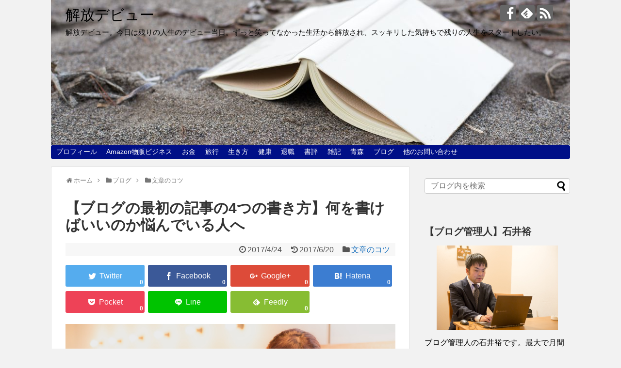

--- FILE ---
content_type: text/html; charset=UTF-8
request_url: https://kaihoudebut.jp/blog/writing/9176/
body_size: 25036
content:
<!DOCTYPE html>
<html lang="ja">
<head>
<meta name="google-site-verification" content="Q9idjl8HPEJxpwCFjfxu487z9uQAEOfIxwU3svykmVs" />
<meta charset="UTF-8">
  <meta name="viewport" content="width=1280, maximum-scale=1, user-scalable=yes">
<link rel="alternate" type="application/rss+xml" title="解放デビュー RSS Feed" href="https://kaihoudebut.jp/feed/" />
<link rel="pingback" href="https://kaihoudebut.jp/xmlrpc.php" />
<meta name="description" content="ブログを開設した直後、wordpressの基本的な使い方も含めてモチベーションの維持が大変です。特に最初の記事は、書き方について悩むと思います。ということで、今回はブログの最初の記事の書き方について、4つの観点で話したいと思います。" />
<meta name="keywords" content="文章のコツ" />
<!-- OGP -->
<meta property="og:type" content="article">
<meta property="og:description" content="ブログを開設した直後、wordpressの基本的な使い方も含めてモチベーションの維持が大変です。特に最初の記事は、書き方について悩むと思います。ということで、今回はブログの最初の記事の書き方について、4つの観点で話したいと思います。">
<meta property="og:title" content="【ブログの最初の記事の4つの書き方】何を書けばいいのか悩んでいる人へ">
<meta property="og:url" content="https://kaihoudebut.jp/blog/writing/9176/">
<meta property="og:image" content="https://kaihoudebut.jp/wp-content/uploads/2017/04/IMARIC20160805210023_TP_V.jpg">
<meta property="og:site_name" content="解放デビュー">
<meta property="og:locale" content="ja_JP">
<!-- /OGP -->
<!-- Twitter Card -->
<meta name="twitter:card" content="summary">
<meta name="twitter:description" content="ブログを開設した直後、wordpressの基本的な使い方も含めてモチベーションの維持が大変です。特に最初の記事は、書き方について悩むと思います。ということで、今回はブログの最初の記事の書き方について、4つの観点で話したいと思います。">
<meta name="twitter:title" content="【ブログの最初の記事の4つの書き方】何を書けばいいのか悩んでいる人へ">
<meta name="twitter:url" content="https://kaihoudebut.jp/blog/writing/9176/">
<meta name="twitter:image" content="https://kaihoudebut.jp/wp-content/uploads/2017/04/IMARIC20160805210023_TP_V.jpg">
<meta name="twitter:domain" content="kaihoudebut.jp">
<!-- /Twitter Card -->

<script async src="//pagead2.googlesyndication.com/pagead/js/adsbygoogle.js"></script>
<script>
     (adsbygoogle = window.adsbygoogle || []).push({
          google_ad_client: "ca-pub-6566702141319543",
          enable_page_level_ads: true
     });
</script><title>【ブログの最初の記事の4つの書き方】何を書けばいいのか悩んでいる人へ</title>

<!-- All in One SEO Pack 3.3.3 によって Michael Torbert の Semper Fi Web Design[2056,2097] -->
<meta name="description"  content="ブログを開設した直後、wordpressの基本的な使い方も含めてモチベーションの維持が大変です。特に最初の記事は、書き方について悩むと思います。ということで、今回はブログの最初の記事の書き方について、4つの観点で話したいと思います。" />

<meta name="keywords"  content="ブログ 最初の記事 書き方" />

<script type="application/ld+json" class="aioseop-schema">{"@context":"https://schema.org","@graph":[{"@type":"Organization","@id":"https://kaihoudebut.jp/#organization","url":"https://kaihoudebut.jp/","name":"\u89e3\u653e\u30c7\u30d3\u30e5\u30fc","sameAs":[]},{"@type":"WebSite","@id":"https://kaihoudebut.jp/#website","url":"https://kaihoudebut.jp/","name":"\u89e3\u653e\u30c7\u30d3\u30e5\u30fc","publisher":{"@id":"https://kaihoudebut.jp/#organization"}},{"@type":"WebPage","@id":"https://kaihoudebut.jp/blog/writing/9176/#webpage","url":"https://kaihoudebut.jp/blog/writing/9176/","inLanguage":"ja","name":"\u3010\u30d6\u30ed\u30b0\u306e\u6700\u521d\u306e\u8a18\u4e8b\u306e4\u3064\u306e\u66f8\u304d\u65b9\u3011\u4f55\u3092\u66f8\u3051\u3070\u3044\u3044\u306e\u304b\u60a9\u3093\u3067\u3044\u308b\u4eba\u3078","isPartOf":{"@id":"https://kaihoudebut.jp/#website"},"image":{"@type":"ImageObject","@id":"https://kaihoudebut.jp/blog/writing/9176/#primaryimage","url":"https://kaihoudebut.jp/wp-content/uploads/2017/04/IMARIC20160805210023_TP_V.jpg","width":1600,"height":1066},"primaryImageOfPage":{"@id":"https://kaihoudebut.jp/blog/writing/9176/#primaryimage"},"datePublished":"2017-04-24T04:09:17+09:00","dateModified":"2017-06-20T12:26:26+09:00","description":"\u30d6\u30ed\u30b0\u3092\u958b\u8a2d\u3057\u305f\u76f4\u5f8c\u3001wordpress\u306e\u57fa\u672c\u7684\u306a\u4f7f\u3044\u65b9\u3082\u542b\u3081\u3066\u30e2\u30c1\u30d9\u30fc\u30b7\u30e7\u30f3\u306e\u7dad\u6301\u304c\u5927\u5909\u3067\u3059\u3002\u7279\u306b\u6700\u521d\u306e\u8a18\u4e8b\u306f\u3001\u66f8\u304d\u65b9\u306b\u3064\u3044\u3066\u60a9\u3080\u3068\u601d\u3044\u307e\u3059\u3002\u3068\u3044\u3046\u3053\u3068\u3067\u3001\u4eca\u56de\u306f\u30d6\u30ed\u30b0\u306e\u6700\u521d\u306e\u8a18\u4e8b\u306e\u66f8\u304d\u65b9\u306b\u3064\u3044\u3066\u30014\u3064\u306e\u89b3\u70b9\u3067\u8a71\u3057\u305f\u3044\u3068\u601d\u3044\u307e\u3059\u3002"},{"@type":"Article","@id":"https://kaihoudebut.jp/blog/writing/9176/#article","isPartOf":{"@id":"https://kaihoudebut.jp/blog/writing/9176/#webpage"},"author":{"@id":"https://kaihoudebut.jp/author/chan141/#author"},"headline":"\u3010\u30d6\u30ed\u30b0\u306e\u6700\u521d\u306e\u8a18\u4e8b\u306e4\u3064\u306e\u66f8\u304d\u65b9\u3011\u4f55\u3092\u66f8\u3051\u3070\u3044\u3044\u306e\u304b\u60a9\u3093\u3067\u3044\u308b\u4eba\u3078","datePublished":"2017-04-24T04:09:17+09:00","dateModified":"2017-06-20T12:26:26+09:00","commentCount":0,"mainEntityOfPage":{"@id":"https://kaihoudebut.jp/blog/writing/9176/#webpage"},"publisher":{"@id":"https://kaihoudebut.jp/#organization"},"articleSection":"\u6587\u7ae0\u306e\u30b3\u30c4, \u30d6\u30ed\u30b0 \u6700\u521d\u306e\u8a18\u4e8b \u66f8\u304d\u65b9","image":{"@type":"ImageObject","@id":"https://kaihoudebut.jp/blog/writing/9176/#primaryimage","url":"https://kaihoudebut.jp/wp-content/uploads/2017/04/IMARIC20160805210023_TP_V.jpg","width":1600,"height":1066}},{"@type":"Person","@id":"https://kaihoudebut.jp/author/chan141/#author","name":"\u77f3\u4e95 \u88d5","sameAs":[],"image":{"@type":"ImageObject","@id":"https://kaihoudebut.jp/#personlogo","url":"https://secure.gravatar.com/avatar/d7ee6a0e8cedde90dadc6fa43a81c3c9?s=96&d=mm&r=g","width":96,"height":96,"caption":"\u77f3\u4e95 \u88d5"}}]}</script>
<link rel="canonical" href="https://kaihoudebut.jp/blog/writing/9176/" />
<!-- All in One SEO Pack -->
<link rel='dns-prefetch' href='//s.w.org' />
<link rel="alternate" type="application/rss+xml" title="解放デビュー &raquo; フィード" href="https://kaihoudebut.jp/feed/" />
<link rel="alternate" type="application/rss+xml" title="解放デビュー &raquo; コメントフィード" href="https://kaihoudebut.jp/comments/feed/" />
<link rel="alternate" type="application/rss+xml" title="解放デビュー &raquo; 【ブログの最初の記事の4つの書き方】何を書けばいいのか悩んでいる人へ のコメントのフィード" href="https://kaihoudebut.jp/blog/writing/9176/feed/" />
		<script type="text/javascript">
			window._wpemojiSettings = {"baseUrl":"https:\/\/s.w.org\/images\/core\/emoji\/12.0.0-1\/72x72\/","ext":".png","svgUrl":"https:\/\/s.w.org\/images\/core\/emoji\/12.0.0-1\/svg\/","svgExt":".svg","source":{"concatemoji":"https:\/\/kaihoudebut.jp\/wp-includes\/js\/wp-emoji-release.min.js"}};
			!function(e,a,t){var n,r,o,i=a.createElement("canvas"),p=i.getContext&&i.getContext("2d");function s(e,t){var a=String.fromCharCode;p.clearRect(0,0,i.width,i.height),p.fillText(a.apply(this,e),0,0);e=i.toDataURL();return p.clearRect(0,0,i.width,i.height),p.fillText(a.apply(this,t),0,0),e===i.toDataURL()}function c(e){var t=a.createElement("script");t.src=e,t.defer=t.type="text/javascript",a.getElementsByTagName("head")[0].appendChild(t)}for(o=Array("flag","emoji"),t.supports={everything:!0,everythingExceptFlag:!0},r=0;r<o.length;r++)t.supports[o[r]]=function(e){if(!p||!p.fillText)return!1;switch(p.textBaseline="top",p.font="600 32px Arial",e){case"flag":return s([127987,65039,8205,9895,65039],[127987,65039,8203,9895,65039])?!1:!s([55356,56826,55356,56819],[55356,56826,8203,55356,56819])&&!s([55356,57332,56128,56423,56128,56418,56128,56421,56128,56430,56128,56423,56128,56447],[55356,57332,8203,56128,56423,8203,56128,56418,8203,56128,56421,8203,56128,56430,8203,56128,56423,8203,56128,56447]);case"emoji":return!s([55357,56424,55356,57342,8205,55358,56605,8205,55357,56424,55356,57340],[55357,56424,55356,57342,8203,55358,56605,8203,55357,56424,55356,57340])}return!1}(o[r]),t.supports.everything=t.supports.everything&&t.supports[o[r]],"flag"!==o[r]&&(t.supports.everythingExceptFlag=t.supports.everythingExceptFlag&&t.supports[o[r]]);t.supports.everythingExceptFlag=t.supports.everythingExceptFlag&&!t.supports.flag,t.DOMReady=!1,t.readyCallback=function(){t.DOMReady=!0},t.supports.everything||(n=function(){t.readyCallback()},a.addEventListener?(a.addEventListener("DOMContentLoaded",n,!1),e.addEventListener("load",n,!1)):(e.attachEvent("onload",n),a.attachEvent("onreadystatechange",function(){"complete"===a.readyState&&t.readyCallback()})),(n=t.source||{}).concatemoji?c(n.concatemoji):n.wpemoji&&n.twemoji&&(c(n.twemoji),c(n.wpemoji)))}(window,document,window._wpemojiSettings);
		</script>
		<style type="text/css">
img.wp-smiley,
img.emoji {
	display: inline !important;
	border: none !important;
	box-shadow: none !important;
	height: 1em !important;
	width: 1em !important;
	margin: 0 .07em !important;
	vertical-align: -0.1em !important;
	background: none !important;
	padding: 0 !important;
}
</style>
	<link rel='stylesheet' id='simplicity-style-css'  href='https://kaihoudebut.jp/wp-content/themes/simplicity2/style.css' type='text/css' media='all' />
<link rel='stylesheet' id='responsive-style-css'  href='https://kaihoudebut.jp/wp-content/themes/simplicity2/css/responsive-pc.css' type='text/css' media='all' />
<link rel='stylesheet' id='font-awesome-style-css'  href='https://kaihoudebut.jp/wp-content/themes/simplicity2/webfonts/css/font-awesome.min.css' type='text/css' media='all' />
<link rel='stylesheet' id='icomoon-style-css'  href='https://kaihoudebut.jp/wp-content/themes/simplicity2/webfonts/icomoon/style.css' type='text/css' media='all' />
<link rel='stylesheet' id='calendar-style-css'  href='https://kaihoudebut.jp/wp-content/themes/simplicity2/css/calendar.css' type='text/css' media='all' />
<link rel='stylesheet' id='extension-style-css'  href='https://kaihoudebut.jp/wp-content/themes/simplicity2/css/extension.css' type='text/css' media='all' />
<style id='extension-style-inline-css' type='text/css'>
a{color:#1e73be}a:hover:not(.balloon-btn-link):not(.btn-icon-link):not(.arrow-box-link),.widget_new_entries a:hover,.widget_new_popular a:hover,.widget_popular_ranking a:hover,.wpp-list a:hover,.entry-read a:hover,.entry .post-meta a:hover,.related-entry-read a:hover,.entry a:hover,.related-entry-title a:hover,.navigation a:hover,#footer a:hover,.article-list .entry-title a:hover{color:#dd5454}#site-title a{color:#000}#site-description{color:#000}#navi ul,#navi ul.sub-menu,#navi ul.children{background-color:#000f87;border-color:#000f87}#navi ul li a{color:#fff}#navi ul li a:hover{background-color:#4687bf}#sharebar{margin-left:-120px}#mobile-menu a{color:#000}#mobile-menu a{background-color:#fff}#page-top a{background-color:#e5e5e5}#footer{background-color:#000}#h-top{min-height:300px}@media screen and (max-width:639px){.article br{display:block}}#h-top{background-image:url(https://kaihoudebut.jp/wp-content/uploads/2017/04/cropped-IMG_0595.jpg)}
</style>
<link rel='stylesheet' id='child-style-css'  href='https://kaihoudebut.jp/wp-content/themes/simplicity2-child/style.css' type='text/css' media='all' />
<link rel='stylesheet' id='print-style-css'  href='https://kaihoudebut.jp/wp-content/themes/simplicity2/css/print.css' type='text/css' media='print' />
<link rel='stylesheet' id='wp-block-library-css'  href='https://kaihoudebut.jp/wp-includes/css/dist/block-library/style.min.css' type='text/css' media='all' />
<link rel='stylesheet' id='contact-form-7-css'  href='https://kaihoudebut.jp/wp-content/plugins/contact-form-7/includes/css/styles.css' type='text/css' media='all' />
<link rel='stylesheet' id='pz-linkcard-css'  href='//kaihoudebut.jp/wp-content/uploads/pz-linkcard/style.css' type='text/css' media='all' />
<link rel='stylesheet' id='toc-screen-css'  href='https://kaihoudebut.jp/wp-content/plugins/table-of-contents-plus/screen.min.css' type='text/css' media='all' />
<link rel='stylesheet' id='wc-shortcodes-style-css'  href='https://kaihoudebut.jp/wp-content/plugins/wc-shortcodes/public/assets/css/style.css' type='text/css' media='all' />
<link rel='stylesheet' id='wordpress-popular-posts-css-css'  href='https://kaihoudebut.jp/wp-content/plugins/wordpress-popular-posts/assets/css/wpp.css' type='text/css' media='all' />
<link rel='stylesheet' id='wordpresscanvas-font-awesome-css'  href='https://kaihoudebut.jp/wp-content/plugins/wc-shortcodes/public/assets/css/font-awesome.min.css' type='text/css' media='all' />
<script type='text/javascript' src='https://kaihoudebut.jp/wp-includes/js/jquery/jquery.js'></script>
<script type='text/javascript' src='https://kaihoudebut.jp/wp-includes/js/jquery/jquery-migrate.min.js'></script>
<script type='text/javascript'>
/* <![CDATA[ */
var wpp_params = {"sampling_active":"0","sampling_rate":"100","ajax_url":"https:\/\/kaihoudebut.jp\/wp-json\/wordpress-popular-posts\/v1\/popular-posts","ID":"9176","token":"709e9c72ba","debug":""};
/* ]]> */
</script>
<script type='text/javascript' src='https://kaihoudebut.jp/wp-content/plugins/wordpress-popular-posts/assets/js/wpp-5.0.0.min.js'></script>
<link rel='shortlink' href='https://kaihoudebut.jp/?p=9176' />
<link rel="alternate" type="application/json+oembed" href="https://kaihoudebut.jp/wp-json/oembed/1.0/embed?url=https%3A%2F%2Fkaihoudebut.jp%2Fblog%2Fwriting%2F9176%2F" />
<link rel="alternate" type="text/xml+oembed" href="https://kaihoudebut.jp/wp-json/oembed/1.0/embed?url=https%3A%2F%2Fkaihoudebut.jp%2Fblog%2Fwriting%2F9176%2F&#038;format=xml" />
<style type="text/css">.recentcomments a{display:inline !important;padding:0 !important;margin:0 !important;}</style><style type="text/css">.broken_link, a.broken_link {
	text-decoration: line-through;
}</style><style type="text/css" id="custom-background-css">
body.custom-background { background-color: #f2f2f2; }
</style>
	<link rel="icon" href="https://kaihoudebut.jp/wp-content/uploads/2017/04/cropped-219740-32x32.jpg" sizes="32x32" />
<link rel="icon" href="https://kaihoudebut.jp/wp-content/uploads/2017/04/cropped-219740-192x192.jpg" sizes="192x192" />
<link rel="apple-touch-icon-precomposed" href="https://kaihoudebut.jp/wp-content/uploads/2017/04/cropped-219740-180x180.jpg" />
<meta name="msapplication-TileImage" content="https://kaihoudebut.jp/wp-content/uploads/2017/04/cropped-219740-270x270.jpg" />
</head>
  <body class="post-template-default single single-post postid-9176 single-format-standard custom-background wc-shortcodes-font-awesome-enabled categoryid-48" itemscope itemtype="http://schema.org/WebPage">
    <div id="container">

      <!-- header -->
      <header itemscope itemtype="http://schema.org/WPHeader">
        <div id="header" class="clearfix">
          <div id="header-in">

                        <div id="h-top">
              <!-- モバイルメニュー表示用のボタン -->
<div id="mobile-menu">
  <a id="mobile-menu-toggle" href="#"><span class="fa fa-bars fa-2x"></span></a>
</div>

              <div class="alignleft top-title-catchphrase">
                <!-- サイトのタイトル -->
<p id="site-title" itemscope itemtype="http://schema.org/Organization">
  <a href="https://kaihoudebut.jp/">解放デビュー</a></p>
<!-- サイトの概要 -->
<p id="site-description">
  解放デビュー。今日は残りの人生のデビュー当日。ずっと笑ってなかった生活から解放され、スッキリした気持ちで残りの人生をスタートしたい。</p>
              </div>

              <div class="alignright top-sns-follows">
                                <!-- SNSページ -->
<div class="sns-pages">
<p class="sns-follow-msg">フォローする</p>
<ul class="snsp">
<li class="facebook-page"><a href="//www.facebook.com/yutakaishii0915/" target="_blank" title="Facebookをフォロー" rel="nofollow"><span class="icon-facebook-logo"></span></a></li><li class="feedly-page"><a href='//feedly.com/index.html#subscription%2Ffeed%2Fhttps%3A%2F%2Fkaihoudebut.jp%2Ffeed%2F' target='blank' title="feedlyで更新情報を購読" rel="nofollow"><span class="icon-feedly-logo"></span></a></li><li class="rss-page"><a href="https://kaihoudebut.jp/feed/" target="_blank" title="RSSで更新情報をフォロー" rel="nofollow"><span class="icon-rss-logo"></span></a></li>  </ul>
</div>
                              </div>

            </div><!-- /#h-top -->
          </div><!-- /#header-in -->
        </div><!-- /#header -->
      </header>

      <!-- Navigation -->
<nav itemscope itemtype="http://schema.org/SiteNavigationElement">
  <div id="navi">
      	<div id="navi-in">
      <div class="menu-%e3%82%ab%e3%83%86%e3%82%b4%e3%83%aa%e3%83%bc-container"><ul id="menu-%e3%82%ab%e3%83%86%e3%82%b4%e3%83%aa%e3%83%bc" class="menu"><li id="menu-item-9031" class="menu-item menu-item-type-post_type menu-item-object-post menu-item-9031"><a href="https://kaihoudebut.jp/profile/3227/">プロフィール</a></li>
<li id="menu-item-11400" class="menu-item menu-item-type-post_type menu-item-object-post menu-item-11400"><a href="https://kaihoudebut.jp/amazon-business/nakamura/11375/">Amazon物販ビジネス</a></li>
<li id="menu-item-10" class="menu-item menu-item-type-taxonomy menu-item-object-category menu-item-has-children menu-item-10"><a href="https://kaihoudebut.jp/category/money/">お金</a>
<ul class="sub-menu">
	<li id="menu-item-3312" class="menu-item menu-item-type-taxonomy menu-item-object-category menu-item-has-children menu-item-3312"><a href="https://kaihoudebut.jp/category/money/spendingcut/">支出削減</a>
	<ul class="sub-menu">
		<li id="menu-item-14" class="menu-item menu-item-type-taxonomy menu-item-object-category menu-item-14"><a href="https://kaihoudebut.jp/category/money/spendingcut/saving/">貯金・節約</a></li>
		<li id="menu-item-893" class="menu-item menu-item-type-taxonomy menu-item-object-category menu-item-893"><a href="https://kaihoudebut.jp/category/money/spendingcut/house/">持ち家の危険性</a></li>
		<li id="menu-item-12" class="menu-item menu-item-type-taxonomy menu-item-object-category menu-item-12"><a href="https://kaihoudebut.jp/category/money/spendingcut/insurance/">保険の見直しのポイント</a></li>
		<li id="menu-item-11" class="menu-item menu-item-type-taxonomy menu-item-object-category menu-item-11"><a href="https://kaihoudebut.jp/category/money/spendingcut/tax/">税金＆節税</a></li>
	</ul>
</li>
	<li id="menu-item-3313" class="menu-item menu-item-type-taxonomy menu-item-object-category menu-item-has-children menu-item-3313"><a href="https://kaihoudebut.jp/category/money/assetmanagement/">資産運用</a>
	<ul class="sub-menu">
		<li id="menu-item-13" class="menu-item menu-item-type-taxonomy menu-item-object-category menu-item-13"><a href="https://kaihoudebut.jp/category/money/assetmanagement/invest/">投資の基礎</a></li>
		<li id="menu-item-15" class="menu-item menu-item-type-taxonomy menu-item-object-category menu-item-15"><a href="https://kaihoudebut.jp/category/money/assetmanagement/necessity/">金融知識の必要性</a></li>
		<li id="menu-item-1107" class="menu-item menu-item-type-taxonomy menu-item-object-category menu-item-1107"><a href="https://kaihoudebut.jp/category/money/assetmanagement/richdad/">キャッシュフローゲーム</a></li>
	</ul>
</li>
	<li id="menu-item-5995" class="menu-item menu-item-type-taxonomy menu-item-object-category menu-item-5995"><a href="https://kaihoudebut.jp/category/money/moneylaw/">お金の法律</a></li>
</ul>
</li>
<li id="menu-item-27" class="menu-item menu-item-type-taxonomy menu-item-object-category menu-item-has-children menu-item-27"><a href="https://kaihoudebut.jp/category/travel/">旅行</a>
<ul class="sub-menu">
	<li id="menu-item-28" class="menu-item menu-item-type-taxonomy menu-item-object-category menu-item-28"><a href="https://kaihoudebut.jp/category/travel/japan/">国内旅行</a></li>
	<li id="menu-item-29" class="menu-item menu-item-type-taxonomy menu-item-object-category menu-item-29"><a href="https://kaihoudebut.jp/category/travel/overseas/">海外旅行</a></li>
	<li id="menu-item-3252" class="menu-item menu-item-type-taxonomy menu-item-object-category menu-item-3252"><a href="https://kaihoudebut.jp/category/travel/parking/">駐車場</a></li>
</ul>
</li>
<li id="menu-item-37" class="menu-item menu-item-type-taxonomy menu-item-object-category menu-item-has-children menu-item-37"><a href="https://kaihoudebut.jp/category/myself/">生き方</a>
<ul class="sub-menu">
	<li id="menu-item-39" class="menu-item menu-item-type-taxonomy menu-item-object-category menu-item-39"><a href="https://kaihoudebut.jp/category/myself/mind/">心構え</a></li>
	<li id="menu-item-38" class="menu-item menu-item-type-taxonomy menu-item-object-category menu-item-38"><a href="https://kaihoudebut.jp/category/myself/timemanagement/">タイムマネジメント</a></li>
	<li id="menu-item-412" class="menu-item menu-item-type-taxonomy menu-item-object-category menu-item-412"><a href="https://kaihoudebut.jp/category/myself/relationship/">人間関係</a></li>
	<li id="menu-item-2624" class="menu-item menu-item-type-taxonomy menu-item-object-category menu-item-2624"><a href="https://kaihoudebut.jp/category/myself/love/">恋愛</a></li>
</ul>
</li>
<li id="menu-item-23" class="menu-item menu-item-type-taxonomy menu-item-object-category menu-item-has-children menu-item-23"><a href="https://kaihoudebut.jp/category/health/">健康</a>
<ul class="sub-menu">
	<li id="menu-item-3629" class="menu-item menu-item-type-taxonomy menu-item-object-category menu-item-3629"><a href="https://kaihoudebut.jp/category/health/newdiet/">新ダイエット日記</a></li>
	<li id="menu-item-25" class="menu-item menu-item-type-taxonomy menu-item-object-category menu-item-25"><a href="https://kaihoudebut.jp/category/health/olddiet/">失敗ダイエット日記</a></li>
	<li id="menu-item-2748" class="menu-item menu-item-type-taxonomy menu-item-object-category menu-item-2748"><a href="https://kaihoudebut.jp/category/health/otherdiet/">その他ダイエット</a></li>
	<li id="menu-item-10563" class="menu-item menu-item-type-taxonomy menu-item-object-category menu-item-10563"><a href="https://kaihoudebut.jp/category/health/sleep/">睡眠</a></li>
	<li id="menu-item-2486" class="menu-item menu-item-type-taxonomy menu-item-object-category menu-item-2486"><a href="https://kaihoudebut.jp/category/health/otherhealth/">その他健康</a></li>
</ul>
</li>
<li id="menu-item-1803" class="menu-item menu-item-type-taxonomy menu-item-object-category menu-item-has-children menu-item-1803"><a href="https://kaihoudebut.jp/category/retire/">退職</a>
<ul class="sub-menu">
	<li id="menu-item-1804" class="menu-item menu-item-type-taxonomy menu-item-object-category menu-item-1804"><a href="https://kaihoudebut.jp/category/retire/retiremind/">退職のマインド</a></li>
	<li id="menu-item-1805" class="menu-item menu-item-type-taxonomy menu-item-object-category menu-item-1805"><a href="https://kaihoudebut.jp/category/retire/beforeretire/">退職の準備</a></li>
	<li id="menu-item-1806" class="menu-item menu-item-type-taxonomy menu-item-object-category menu-item-1806"><a href="https://kaihoudebut.jp/category/retire/afterretire/">退職後にやること</a></li>
	<li id="menu-item-3209" class="menu-item menu-item-type-taxonomy menu-item-object-category menu-item-3209"><a href="https://kaihoudebut.jp/category/retire/sidebusiness/">副業</a></li>
</ul>
</li>
<li id="menu-item-31" class="menu-item menu-item-type-taxonomy menu-item-object-category menu-item-has-children menu-item-31"><a href="https://kaihoudebut.jp/category/book/">書評</a>
<ul class="sub-menu">
	<li id="menu-item-32" class="menu-item menu-item-type-taxonomy menu-item-object-category menu-item-32"><a href="https://kaihoudebut.jp/category/book/nonfiction/">ノンフィクション</a></li>
	<li id="menu-item-34" class="menu-item menu-item-type-taxonomy menu-item-object-category menu-item-34"><a href="https://kaihoudebut.jp/category/book/fiction/">文芸</a></li>
	<li id="menu-item-33" class="menu-item menu-item-type-taxonomy menu-item-object-category menu-item-33"><a href="https://kaihoudebut.jp/category/book/business/">自己啓発書＆ビジネス書</a></li>
	<li id="menu-item-36" class="menu-item menu-item-type-taxonomy menu-item-object-category menu-item-36"><a href="https://kaihoudebut.jp/category/book/finance/">金融・経済</a></li>
	<li id="menu-item-35" class="menu-item menu-item-type-taxonomy menu-item-object-category menu-item-35"><a href="https://kaihoudebut.jp/category/book/comic/">漫画・絵本</a></li>
</ul>
</li>
<li id="menu-item-46" class="menu-item menu-item-type-taxonomy menu-item-object-category menu-item-has-children menu-item-46"><a href="https://kaihoudebut.jp/category/note/">雑記</a>
<ul class="sub-menu">
	<li id="menu-item-48" class="menu-item menu-item-type-taxonomy menu-item-object-category menu-item-48"><a href="https://kaihoudebut.jp/category/note/feeling/">日々感じること</a></li>
	<li id="menu-item-1646" class="menu-item menu-item-type-taxonomy menu-item-object-category menu-item-1646"><a href="https://kaihoudebut.jp/category/note/dramaandmovie/">名作ドラマ・映画</a></li>
	<li id="menu-item-1650" class="menu-item menu-item-type-taxonomy menu-item-object-category menu-item-1650"><a href="https://kaihoudebut.jp/category/note/fortune/">占い</a></li>
	<li id="menu-item-8979" class="menu-item menu-item-type-taxonomy menu-item-object-category menu-item-8979"><a href="https://kaihoudebut.jp/category/note/tokyo/">東京都とその近郊</a></li>
	<li id="menu-item-9017" class="menu-item menu-item-type-taxonomy menu-item-object-category menu-item-9017"><a href="https://kaihoudebut.jp/category/note/english/">英語</a></li>
	<li id="menu-item-453" class="menu-item menu-item-type-taxonomy menu-item-object-category menu-item-453"><a href="https://kaihoudebut.jp/category/note/useful/">その他お役立ち情報</a></li>
</ul>
</li>
<li id="menu-item-49" class="menu-item menu-item-type-taxonomy menu-item-object-category menu-item-has-children menu-item-49"><a href="https://kaihoudebut.jp/category/aomori/">青森</a>
<ul class="sub-menu">
	<li id="menu-item-52" class="menu-item menu-item-type-taxonomy menu-item-object-category menu-item-52"><a href="https://kaihoudebut.jp/category/aomori/aomoricity/">青森市内</a></li>
	<li id="menu-item-50" class="menu-item menu-item-type-taxonomy menu-item-object-category menu-item-50"><a href="https://kaihoudebut.jp/category/aomori/otherarea/">その他地域</a></li>
	<li id="menu-item-1647" class="menu-item menu-item-type-taxonomy menu-item-object-category menu-item-1647"><a href="https://kaihoudebut.jp/category/aomori/ramen/">青森ラーメン情報</a></li>
	<li id="menu-item-1651" class="menu-item menu-item-type-taxonomy menu-item-object-category menu-item-1651"><a href="https://kaihoudebut.jp/category/aomori/nomads/">青森ノマドスポット</a></li>
</ul>
</li>
<li id="menu-item-98" class="menu-item menu-item-type-taxonomy menu-item-object-category current-post-ancestor menu-item-has-children menu-item-98"><a href="https://kaihoudebut.jp/category/blog/">ブログ</a>
<ul class="sub-menu">
	<li id="menu-item-99" class="menu-item menu-item-type-taxonomy menu-item-object-category menu-item-99"><a href="https://kaihoudebut.jp/category/blog/wordpress/">wordpress</a></li>
	<li id="menu-item-880" class="menu-item menu-item-type-taxonomy menu-item-object-category menu-item-880"><a href="https://kaihoudebut.jp/category/blog/adsense/">アドセンス</a></li>
	<li id="menu-item-100" class="menu-item menu-item-type-taxonomy menu-item-object-category current-post-ancestor current-menu-parent current-post-parent menu-item-100"><a href="https://kaihoudebut.jp/category/blog/writing/">文章のコツ</a></li>
	<li id="menu-item-1819" class="menu-item menu-item-type-taxonomy menu-item-object-category menu-item-1819"><a href="https://kaihoudebut.jp/category/blog/tool/">その他ブログお役立ち情報</a></li>
	<li id="menu-item-9023" class="menu-item menu-item-type-taxonomy menu-item-object-category menu-item-9023"><a href="https://kaihoudebut.jp/category/blog/thought/">ブログ運営所感</a></li>
</ul>
</li>
<li id="menu-item-743" class="menu-item menu-item-type-post_type menu-item-object-page menu-item-743"><a href="https://kaihoudebut.jp/page-742/">他のお問い合わせ</a></li>
</ul></div>    </div><!-- /#navi-in -->
  </div><!-- /#navi -->
</nav>
<!-- /Navigation -->
      <!-- 本体部分 -->
      <div id="body">
        <div id="body-in">

          
          <!-- main -->
          <main itemscope itemprop="mainContentOfPage">
            <div id="main" itemscope itemtype="http://schema.org/Blog">


  
  <div id="breadcrumb" class="breadcrumb-category"><div itemtype="http://data-vocabulary.org/Breadcrumb" itemscope="" class="breadcrumb-home"><span class="fa fa-home fa-fw"></span><a href="https://kaihoudebut.jp" itemprop="url"><span itemprop="title">ホーム</span></a><span class="sp"><span class="fa fa-angle-right"></span></span></div><div itemtype="http://data-vocabulary.org/Breadcrumb" itemscope=""><span class="fa fa-folder fa-fw"></span><a href="https://kaihoudebut.jp/category/blog/" itemprop="url"><span itemprop="title">ブログ</span></a><span class="sp"><span class="fa fa-angle-right"></span></span></div><div itemtype="http://data-vocabulary.org/Breadcrumb" itemscope=""><span class="fa fa-folder fa-fw"></span><a href="https://kaihoudebut.jp/category/blog/writing/" itemprop="url"><span itemprop="title">文章のコツ</span></a></div></div><!-- /#breadcrumb -->  <div id="post-9176" class="post-9176 post type-post status-publish format-standard has-post-thumbnail hentry category-writing tag-1593">
  <article class="article">
  
  
  <header>
    <h1 class="entry-title">
            【ブログの最初の記事の4つの書き方】何を書けばいいのか悩んでいる人へ          </h1>
    <p class="post-meta">
            <span class="post-date"><span class="fa fa-clock-o fa-fw"></span><time class="entry-date date published" datetime="2017-04-24T13:09:17+09:00">2017/4/24</time></span>
        <span class="post-update"><span class="fa fa-history fa-fw"></span><span class="entry-date date updated">2017/6/20</span></span>
  
      <span class="category"><span class="fa fa-folder fa-fw"></span><a href="https://kaihoudebut.jp/category/blog/writing/" rel="category tag">文章のコツ</a></span>

      
      
      
      
      
    </p>

    
    
    <div id="sns-group-top" class="sns-group sns-group-top">
<div class="sns-group sns-group-viral">
  <div class="sns-buttons sns-buttons-icon">
    <p class="sns-share-msg">シェアする</p>
    <ul class="snsb clearfix snsbs">
      	<li class="twitter-btn-icon"><a href="https://twitter.com/intent/tweet?text=%E3%80%90%E3%83%96%E3%83%AD%E3%82%B0%E3%81%AE%E6%9C%80%E5%88%9D%E3%81%AE%E8%A8%98%E4%BA%8B%E3%81%AE4%E3%81%A4%E3%81%AE%E6%9B%B8%E3%81%8D%E6%96%B9%E3%80%91%E4%BD%95%E3%82%92%E6%9B%B8%E3%81%91%E3%81%B0%E3%81%84%E3%81%84%E3%81%AE%E3%81%8B%E6%82%A9%E3%82%93%E3%81%A7%E3%81%84%E3%82%8B%E4%BA%BA%E3%81%B8&amp;url=https%3A%2F%2Fkaihoudebut.jp%2Fblog%2Fwriting%2F9176%2F" class="btn-icon-link twitter-btn-icon-link" target="blank" rel="nofollow"><span class="social-icon icon-twitter"></span><span class="social-count twitter-count">0</span></a></li>
          	<li class="facebook-btn-icon"><a href="//www.facebook.com/sharer/sharer.php?u=https://kaihoudebut.jp/blog/writing/9176/&amp;t=%E3%80%90%E3%83%96%E3%83%AD%E3%82%B0%E3%81%AE%E6%9C%80%E5%88%9D%E3%81%AE%E8%A8%98%E4%BA%8B%E3%81%AE4%E3%81%A4%E3%81%AE%E6%9B%B8%E3%81%8D%E6%96%B9%E3%80%91%E4%BD%95%E3%82%92%E6%9B%B8%E3%81%91%E3%81%B0%E3%81%84%E3%81%84%E3%81%AE%E3%81%8B%E6%82%A9%E3%82%93%E3%81%A7%E3%81%84%E3%82%8B%E4%BA%BA%E3%81%B8" class="btn-icon-link facebook-btn-icon-link" target="blank" rel="nofollow"><span class="social-icon icon-facebook"></span><span class="social-count facebook-count">0</span></a></li>
          	<li class="google-plus-btn-icon"><a href="//plus.google.com/share?url=https%3A%2F%2Fkaihoudebut.jp%2Fblog%2Fwriting%2F9176%2F" onclick="javascript:window.open(this.href, '', 'menubar=no,toolbar=no,resizable=yes,scrollbars=yes,height=600,width=600');return false;" class="btn-icon-link google-plus-btn-icon-link" target="blank" rel="nofollow"><span class="social-icon icon-googleplus"></span><span class="social-count googleplus-count">0</span></a></li>
            <li class="hatena-btn-icon"><a href="//b.hatena.ne.jp/entry/s/kaihoudebut.jp/blog/writing/9176/" class="btn-icon-link hatena-bookmark-button hatena-btn-icon-link" data-hatena-bookmark-layout="simple" title="【ブログの最初の記事の4つの書き方】何を書けばいいのか悩んでいる人へ" rel="nofollow"><span class="social-icon icon-hatena"></span><span class="social-count hatebu-count">0</span></a></li>
          	<li class="pocket-btn-icon"><a href="//getpocket.com/edit?url=https://kaihoudebut.jp/blog/writing/9176/" class="btn-icon-link pocket-btn-icon-link" target="blank" rel="nofollow"><span class="social-icon icon-pocket"></span><span class="social-count pocket-count">0</span></a></li>
            	<li class="line-btn-icon"><a href="//timeline.line.me/social-plugin/share?url=https%3A%2F%2Fkaihoudebut.jp%2Fblog%2Fwriting%2F9176%2F" class="btn-icon-link line-btn-icon-link" target="blank" rel="nofollow"><span class="social-icon icon-line"></span></a></li>
                    <li class="feedly-btn-icon">
    <a href="//feedly.com/index.html#subscription%2Ffeed%2Fhttps://kaihoudebut.jp/feed/" class="btn-icon-link feedly-btn-icon-link" target="blank" rel="nofollow"><span class="social-icon icon-feedly"></span><span class="social-count feedly-count">0</span></a></li>
          </ul>
</div>
</div></div>
<div class="clear"></div>

      </header>

  
  <div id="the-content" class="entry-content">
  <p><img class="aligncenter wp-image-9177 size-full" src="https://kaihoudebut.jp/wp-content/uploads/2017/04/IMARIC20160805210023_TP_V.jpg" alt="" width="1600" height="1066" srcset="https://kaihoudebut.jp/wp-content/uploads/2017/04/IMARIC20160805210023_TP_V.jpg 1600w, https://kaihoudebut.jp/wp-content/uploads/2017/04/IMARIC20160805210023_TP_V-300x200.jpg 300w, https://kaihoudebut.jp/wp-content/uploads/2017/04/IMARIC20160805210023_TP_V-768x512.jpg 768w, https://kaihoudebut.jp/wp-content/uploads/2017/04/IMARIC20160805210023_TP_V-1024x682.jpg 1024w, https://kaihoudebut.jp/wp-content/uploads/2017/04/IMARIC20160805210023_TP_V-320x213.jpg 320w" sizes="(max-width: 1600px) 100vw, 1600px" /></p>
<p>ブログ運営の最大のポイントは何といってもモチベーションの維持とタイムマネジメントだと思うのですが、これが一番大変なのが、開設当初です。</p>
<p>&ensp;</p>
<p>最初の記事を書くときが一番腰が重い。これは自分もそうでした。なかなかスタートの1記事目が書けない、書き始めても書き方がよくわからなかったりします。</p>
<p>&ensp;</p>
<p>ということで、今回は、ブログの最初の記事の書き方、どうやって1記事目を書きあげるかについて、思うところを書きたいと思います。</p>
<p>&ensp;</p>
<p>ブログは最初が肝心で、リズムと習慣が付いてくれば、徐々に更新頻度を保てるようになります。</p>
  <!-- 広告 -->
                  <div id="toc_container" class="no_bullets"><p class="toc_title">この記事の内容</p><ul class="toc_list"><li><a href="#i"><span class="toc_number toc_depth_1">1</span> ■最初の記事は何でもいいから、「すぐに書けるネタ」を選ぶ</a></li><li><a href="#i-2"><span class="toc_number toc_depth_1">2</span> ■ブログを書く前に選定キーワードと記事タイトルだけ考える</a></li><li><a href="#i-3"><span class="toc_number toc_depth_1">3</span> ■関連キーワード取得ツールの活用</a></li><li><a href="#i-4"><span class="toc_number toc_depth_1">4</span> ■ブログ開設者限定コミュニティを作る</a></li></ul></div>
<h2><span id="i">■最初の記事は何でもいいから、「すぐに書けるネタ」を選ぶ</span></h2>
<p>まず、最初の記事は何でもいいということです。プロフィールから書いてもいいし、いきなり通常の記事を更新していってもいい。</p>
<p>&ensp;</p>
<p>ブログの更新に、順序はほぼ関係ないと思ってください。書きやすい記事から書き始めて、リズムをつかむといいと思います。</p>
<p>&ensp;</p>
<p>wordpressを開設した当初は、不利なことばかりではありません。まだ何も書いていないので、記事ネタがたくさんあることです。</p>
<p>&ensp;</p>
<p><span style="color: #ff0000;">書きやすい記事とは、自分が好きなこと、関心のあること、詳しいことです。とにかく、開設当初の1ヶ月は、すぐに書けるネタで10記事くらい書いてしまうと良いと思います。</span></p>
<p>&ensp;</p>
<p>専門的な領域について書くときは、初心者向きのことを書いてもいいでしょう。「こんなのみんな知っているよなあ」と思うことも、案外みんな知らないと思います。</p>
<p>&ensp;</p>
<h2><span id="i-2">■ブログを書く前に選定キーワードと記事タイトルだけ考える</span></h2>
<p>とりあえずパソコンに向かっては見たけど、なかなかブログを書き始めるまでのタイムラグが長い。また、ブログを書く時間がなかなか取れない。</p>
<p>&ensp;</p>
<p>で、最初の1記事を書くときが一番、この壁にぶつかります。今まで習慣になかったことを加えることは、それなりに負荷がかかるのはたしかなので、自分も最初は苦労したのを覚えています。</p>
<p>&ensp;</p>
<p>そういうときは、とりあえずその日はブログを書くのを諦めて、翌日以降にして、記事ネタのストックだけをやるという手があります。</p>
<p>&ensp;</p>
<p>この記事ネタのストックは、ブログを更新していって、だんだんリズムをつかめるようになってからもやった方が良いです。自分もたまにやります。</p>
<p>&ensp;</p>
<p><span style="color: #ff0000;">記事ネタのストックとは、予めキーワード選定と記事タイトルだけを決めておくことです。更新ペースにもよりますが、だいたい10～20個もあれば、だいぶ気が楽になると思います。</span></p>
<p>&ensp;</p>
<p>こうするメリットは、いざブログを書き始めるときに、パソコンに向かって書き始めるまでのタイムラグをなくすことができます。このタイムラグが、かなりモチベーションの低下を作ってしまいます。</p>
<p>&ensp;</p>
<p>パソコンに向かって、あとは記事を書くだけであれば、淡々と記事を書くだけなのでストレスもなくなりますし、総合的にも時間短縮に繋がると思います。</p>
<p>&ensp;</p>
<p>ただし、キーワード選定の方法や、記事タイトルの付け方、そしてディスクリプションについては、以下の記事を参考にしてください。</p>
<p>&ensp;</p>
<div class="linkcard"><div class="lkc-internal-wrap"><a class="lkc-link no_icon" href="https://kaihoudebut.jp/blog/wordpress/8364/"><div class="lkc-card"><div class="lkc-info"><img class="lkc-favicon" src="https://www.google.com/s2/favicons?domain=kaihoudebut.jp" alt="" width=16 height=16 /><div class="lkc-domain">解放デビュー</div></div><div class="lkc-content"><figure class="lkc-thumbnail"><img class="lkc-thumbnail-img" src="//kaihoudebut.jp/wp-content/uploads/2017/03/2295403-150x150.jpg" alt="" /></figure><div class="lkc-title"><div class="lkc-title-text">【ブログの記事タイトルの決め方】キーワードと整合させること</div></div><div class="lkc-url"><cite>https://kaihoudebut.jp/blog/wordpress/8364/</cite></div><div class="lkc-excerpt">ブログを開設した当初、最初に慣れていく必要があるのがキーワード選定と記事タイトルの決め方、そして別記事で書きますがディスクリプションの書き方。&nbsp;ブログ始めたての頃は、モチベーションの維持が大変かもしれませんが、ぜひこの3点は必ずマスターしてほし...</div></div><div class="clear"></div></div></a></div></div>
<p>&ensp;</p>
<div class="linkcard"><div class="lkc-internal-wrap"><a class="lkc-link no_icon" href="https://kaihoudebut.jp/blog/wordpress/8411/"><div class="lkc-card"><div class="lkc-info"><img class="lkc-favicon" src="https://www.google.com/s2/favicons?domain=kaihoudebut.jp" alt="" width=16 height=16 /><div class="lkc-domain">解放デビュー</div>&nbsp;<div class="lkc-share"> <div class="lkc-sns-fb">5&nbsp;shares</div> <div class="lkc-sns-po">1&nbsp;pocket</div></div></div><div class="lkc-content"><figure class="lkc-thumbnail"><img class="lkc-thumbnail-img" src="//kaihoudebut.jp/wp-content/uploads/2017/03/2288978-150x150.jpg" alt="" /></figure><div class="lkc-title"><div class="lkc-title-text">ブログの記事概要を書くディスクリプションと本文冒頭で重要なこと</div></div><div class="lkc-url"><cite>https://kaihoudebut.jp/blog/wordpress/8411/</cite></div><div class="lkc-excerpt">ブログでアクセスを上げようとする際、重要となるのはキーワード選定と記事タイトル、そしてディスクリプションです。&nbsp;・そもそもディスクリプションとは何か?・ディスクリプションでは何を書くべきか?・ディスクリプションには、キーワードをどれくらい入れた...</div></div><div class="clear"></div></div></a></div></div>
<p>&ensp;</p>
<div class="linkcard"><div class="lkc-internal-wrap"><a class="lkc-link no_icon" href="https://kaihoudebut.jp/blog/wordpress/8482/"><div class="lkc-card"><div class="lkc-info"><img class="lkc-favicon" src="https://www.google.com/s2/favicons?domain=kaihoudebut.jp" alt="" width=16 height=16 /><div class="lkc-domain">解放デビュー</div>&nbsp;<div class="lkc-share"> <div class="lkc-sns-hb">1&nbsp;user</div> <div class="lkc-sns-po">2&nbsp;pockets</div></div></div><div class="lkc-content"><figure class="lkc-thumbnail"><img class="lkc-thumbnail-img" src="//kaihoudebut.jp/wp-content/uploads/2017/03/4239239-150x150.jpg" alt="" /></figure><div class="lkc-title"><div class="lkc-title-text">wordpressの基本的なブログ記事の書き方｜徐々に慣れていきましょう</div></div><div class="lkc-url"><cite>https://kaihoudebut.jp/blog/wordpress/8482/</cite></div><div class="lkc-excerpt">今回は、wordpressの基本的なブログ記事の書き方の話です。別記事でキーワード、記事タイトル、ディスクリプションについて書きましたが、これらは、とにかく書いてみないと慣れません。&nbsp;ということで、wordpressを始めたら、早速記事を書いちゃいましょう。た...</div></div><div class="clear"></div></div></a></div></div>
<p>&ensp;</p>
<p>また、記事ネタを探す際に、Yahoo!知恵袋を活用される方もいると思いますが、それについては、こちらをご覧ください。</p>
<p>&ensp;</p>
<div class="linkcard"><div class="lkc-internal-wrap"><a class="lkc-link no_icon" href="https://kaihoudebut.jp/blog/writing/8654/"><div class="lkc-card"><div class="lkc-info"><img class="lkc-favicon" src="https://www.google.com/s2/favicons?domain=kaihoudebut.jp" alt="" width=16 height=16 /><div class="lkc-domain">解放デビュー</div>&nbsp;<div class="lkc-share"> <div class="lkc-sns-hb">1&nbsp;user</div> <div class="lkc-sns-po">1&nbsp;pocket</div></div></div><div class="lkc-content"><figure class="lkc-thumbnail"><img class="lkc-thumbnail-img" src="//kaihoudebut.jp/wp-content/uploads/2017/03/28bcdbb35ca5b5d13867af76c58fd0c1-150x150.jpg" alt="" /></figure><div class="lkc-title"><div class="lkc-title-text">ブログで稼ぐならヤフー知恵袋を活用して記事を書こう</div></div><div class="lkc-url"><cite>https://kaihoudebut.jp/blog/writing/8654/</cite></div><div class="lkc-excerpt">アドセンス、アフィリエイト、自身の商品やサービスに繋げたい……、ブログで稼ぐなら活用したいのがヤフー知恵袋です。&nbsp;ヤフー知恵袋は、悩んでいる人、情報が欲しい人が投稿します。僕も昔1回か2回くらいですが投稿したことがあります(投稿内容は秘密です笑)。&...</div></div><div class="clear"></div></div></a></div></div>
<p>&ensp;</p>
<h2><span id="i-3">■関連キーワード取得ツールの活用</span></h2>
<p>知恵袋を活用して、キーワード選定して、記事タイトルを付けて……。この一連の作業でも最初はマンパワーがかかると思います。</p>
<p>&ensp;</p>
<p>少し参考になりそうなのが、特定のキーワードでgoogleサジェスト、Yahoo!知恵袋、教えてgoo!の検索結果が一括で出てくる「関連キーワード取得ツール」。</p>
<p>&ensp;</p>
<p><a onclick="javascript:pageTracker._trackPageview('/outgoing/seolaboratory.jp/other/2016083142833.php');"  href="http://seolaboratory.jp/other/2016083142833.php">⇒「関連キーワード取得ツール」はこちら</a></p>
<p>&ensp;</p>
<p>これで例えば「疲れた」とか「逃げたい」とか検索してみてください。大量のサジェストと質問の投稿が出てくると思います。</p>
<p>&ensp;</p>
<p>特定のテーマで記事を書きたい場合、極端に言えば、この取得ツールで出てくるサジェストで1記事ずつ書いていけばいいことになります。</p>
<p>&ensp;</p>
<p>記事ネタを探す際の参考に活用してみてください。</p>
<p>&ensp;</p>
<h2><span id="i-4">■ブログ開設者限定コミュニティを作る</span></h2>
<p>いま企てているのは、青森県内でwordpressを開設する人を増やしたいと考えています。そして、青森県内でブログ運営者を集めたコミュニティを作ろうか考えています。</p>
<p>&ensp;</p>
<p>というのも、お互いモチベーションアップに繋げるために、ちょっとwordpressの開設者を増やして、そのなかで成果を出せる人を何人か作りたいと思っています。</p>
<p>&ensp;</p>
<p>その方がwordpressでブログをやっている人に全体に刺激を与えることができるかと思っています。既にwordpressの開設を何人かまとめてやったりもしてきましたが、今後は開設者限定で初級勉強会をやったり、黙々会(⇒実際やってみたけど、現状いまいち)とかを企画していこうと思っています。</p>
<p>&ensp;</p>
<p>これはどちらかというと、最初の記事の書き方というよりはモチベーションアップの方法ですが、それだけ開設当初はモチベーションが大事だったりします。</p>
<p>&ensp;</p>
<p>最近、これまでクローズドでやっていたwordpressの開設サポートについてブログで告知することにしたのは、このためです。比較的安価な値段でプランを提示しているのも、まずは開設者を増やしたいと思ったからです。</p>
<p>&ensp;</p>
<p>ということで、特に青森県内でwordpressを開設したいと思っている方を募集します。<br />
<a href="https://kaihoudebut.jp/profile/9116/"><br />
<img alt="" src="https://kaihoudebut.jp/wp-content/uploads/2017/04/81f62758e7c6610a3ea7a1f62fd3d327.png" width="275" height="330" /></a></p>
  </div>

  <footer>
    <!-- ページリンク -->
    
      <!-- 文章下広告 -->
                  

    
    <div id="sns-group" class="sns-group sns-group-bottom">
    <div class="sns-group sns-group-viral">
  <div class="sns-buttons sns-buttons-icon">
    <p class="sns-share-msg">シェアする</p>
    <ul class="snsb clearfix snsbs">
      	<li class="twitter-btn-icon"><a href="https://twitter.com/intent/tweet?text=%E3%80%90%E3%83%96%E3%83%AD%E3%82%B0%E3%81%AE%E6%9C%80%E5%88%9D%E3%81%AE%E8%A8%98%E4%BA%8B%E3%81%AE4%E3%81%A4%E3%81%AE%E6%9B%B8%E3%81%8D%E6%96%B9%E3%80%91%E4%BD%95%E3%82%92%E6%9B%B8%E3%81%91%E3%81%B0%E3%81%84%E3%81%84%E3%81%AE%E3%81%8B%E6%82%A9%E3%82%93%E3%81%A7%E3%81%84%E3%82%8B%E4%BA%BA%E3%81%B8&amp;url=https%3A%2F%2Fkaihoudebut.jp%2Fblog%2Fwriting%2F9176%2F" class="btn-icon-link twitter-btn-icon-link" target="blank" rel="nofollow"><span class="social-icon icon-twitter"></span><span class="social-count twitter-count">0</span></a></li>
          	<li class="facebook-btn-icon"><a href="//www.facebook.com/sharer/sharer.php?u=https://kaihoudebut.jp/blog/writing/9176/&amp;t=%E3%80%90%E3%83%96%E3%83%AD%E3%82%B0%E3%81%AE%E6%9C%80%E5%88%9D%E3%81%AE%E8%A8%98%E4%BA%8B%E3%81%AE4%E3%81%A4%E3%81%AE%E6%9B%B8%E3%81%8D%E6%96%B9%E3%80%91%E4%BD%95%E3%82%92%E6%9B%B8%E3%81%91%E3%81%B0%E3%81%84%E3%81%84%E3%81%AE%E3%81%8B%E6%82%A9%E3%82%93%E3%81%A7%E3%81%84%E3%82%8B%E4%BA%BA%E3%81%B8" class="btn-icon-link facebook-btn-icon-link" target="blank" rel="nofollow"><span class="social-icon icon-facebook"></span><span class="social-count facebook-count">0</span></a></li>
          	<li class="google-plus-btn-icon"><a href="//plus.google.com/share?url=https%3A%2F%2Fkaihoudebut.jp%2Fblog%2Fwriting%2F9176%2F" onclick="javascript:window.open(this.href, '', 'menubar=no,toolbar=no,resizable=yes,scrollbars=yes,height=600,width=600');return false;" class="btn-icon-link google-plus-btn-icon-link" target="blank" rel="nofollow"><span class="social-icon icon-googleplus"></span><span class="social-count googleplus-count">0</span></a></li>
            <li class="hatena-btn-icon"><a href="//b.hatena.ne.jp/entry/s/kaihoudebut.jp/blog/writing/9176/" class="btn-icon-link hatena-bookmark-button hatena-btn-icon-link" data-hatena-bookmark-layout="simple" title="【ブログの最初の記事の4つの書き方】何を書けばいいのか悩んでいる人へ" rel="nofollow"><span class="social-icon icon-hatena"></span><span class="social-count hatebu-count">0</span></a></li>
          	<li class="pocket-btn-icon"><a href="//getpocket.com/edit?url=https://kaihoudebut.jp/blog/writing/9176/" class="btn-icon-link pocket-btn-icon-link" target="blank" rel="nofollow"><span class="social-icon icon-pocket"></span><span class="social-count pocket-count">0</span></a></li>
            	<li class="line-btn-icon"><a href="//timeline.line.me/social-plugin/share?url=https%3A%2F%2Fkaihoudebut.jp%2Fblog%2Fwriting%2F9176%2F" class="btn-icon-link line-btn-icon-link" target="blank" rel="nofollow"><span class="social-icon icon-line"></span></a></li>
                    <li class="feedly-btn-icon">
    <a href="//feedly.com/index.html#subscription%2Ffeed%2Fhttps://kaihoudebut.jp/feed/" class="btn-icon-link feedly-btn-icon-link" target="blank" rel="nofollow"><span class="social-icon icon-feedly"></span><span class="social-count feedly-count">0</span></a></li>
          </ul>
</div>
</div>
    <!-- SNSページ -->
<div class="sns-pages">
<p class="sns-follow-msg">フォローする</p>
<ul class="snsp">
<li class="facebook-page"><a href="//www.facebook.com/yutakaishii0915/" target="_blank" title="Facebookをフォロー" rel="nofollow"><span class="icon-facebook-logo"></span></a></li><li class="feedly-page"><a href='//feedly.com/index.html#subscription%2Ffeed%2Fhttps%3A%2F%2Fkaihoudebut.jp%2Ffeed%2F' target='blank' title="feedlyで更新情報を購読" rel="nofollow"><span class="icon-feedly-logo"></span></a></li><li class="rss-page"><a href="https://kaihoudebut.jp/feed/" target="_blank" title="RSSで更新情報をフォロー" rel="nofollow"><span class="icon-rss-logo"></span></a></li>  </ul>
</div>
    </div>

          <div id="widget-under-sns-buttons" class="widgets">
      <div id="facebook_page_like-2" class="widget-under-sns-buttons widget_facebook_page_like"><div class="article-like">
  <div class="article-like-thumb">
          <img width="100" height="100" src="https://kaihoudebut.jp/wp-content/uploads/2017/04/IMARIC20160805210023_TP_V-100x100.jpg" class="article-like-entry-thumnail wp-post-image" alt="" srcset="https://kaihoudebut.jp/wp-content/uploads/2017/04/IMARIC20160805210023_TP_V-100x100.jpg 100w, https://kaihoudebut.jp/wp-content/uploads/2017/04/IMARIC20160805210023_TP_V-150x150.jpg 150w" sizes="(max-width: 100px) 100vw, 100px" />      </div>
  <div class="article-like-arrow-box">
    <div class="article-like-arrow-box-in">
      <div class="article-like-button">
        <div class="fb-like fb-like-pc" data-href="https://www.facebook.com/yutakaishii0915/" data-layout="box_count" data-action="like" data-show-faces="false" data-share="false"></div>

        <div class="fb-like fb-like-mobile" data-href="https://www.facebook.com/yutakaishii0915/" data-layout="button_count" data-action="like" data-show-faces="false" data-share="false"></div>

      </div>
      <div class="article-like-body">
        この記事をお届けした<br>解放デビューの最新ニュース情報を、<br><span style="color: #F27C8E;font-weight: bold;font-size: 1.1em;">いいね</span>してチェックしよう！      </div>
    </div>
  </div>
  <div class="clear"></div>
</div></div>    <div id="text-29" class="widget-under-sns-buttons widget_text"><div class="widget-under-sns-buttons-title main-widget-label">スポンサーリンク</div>			<div class="textwidget"><p>スポンサーリンク</p>
<p><script async src="//pagead2.googlesyndication.com/pagead/js/adsbygoogle.js"></script><br />
<ins class="adsbygoogle" style="display: block;" data-ad-format="autorelaxed" data-ad-client="ca-pub-6566702141319543" data-ad-slot="5985099915"></ins><br />
<script>
     (adsbygoogle = window.adsbygoogle || []).push({});
</script></p>
</div>
		</div>      </div>
    
    <p class="footer-post-meta">

            <span class="post-tag"><span class="fa fa-tags fa-fw"></span><a href="https://kaihoudebut.jp/tag/%e3%83%96%e3%83%ad%e3%82%b0-%e6%9c%80%e5%88%9d%e3%81%ae%e8%a8%98%e4%ba%8b-%e6%9b%b8%e3%81%8d%e6%96%b9/" rel="tag">ブログ 最初の記事 書き方</a></span>
      
      <span class="post-author vcard author"><span class="fa fa-user fa-fw"></span><span class="fn"><a href="https://kaihoudebut.jp/author/chan141/">石井 裕</a>
</span></span>

      
          </p>
  </footer>
  </article><!-- .article -->
  </div><!-- .post -->

      <div id="under-entry-body">

            <aside id="related-entries">
        <h2>関連記事</h2>
                <article class="related-entry cf">
  <div class="related-entry-thumb">
    <a href="https://kaihoudebut.jp/blog/writing/10315/" title="PV(アクセス)が伸びないブログ記事を書く15個の方法｜これを守れば誰も読まない！">
        <img width="100" height="100" src="https://kaihoudebut.jp/wp-content/uploads/2017/07/5621deba8a18b839c7a4321764bb05e8-1-100x100.jpg" class="related-entry-thumb-image wp-post-image" alt="" srcset="https://kaihoudebut.jp/wp-content/uploads/2017/07/5621deba8a18b839c7a4321764bb05e8-1-100x100.jpg 100w, https://kaihoudebut.jp/wp-content/uploads/2017/07/5621deba8a18b839c7a4321764bb05e8-1-150x150.jpg 150w" sizes="(max-width: 100px) 100vw, 100px" />        </a>
  </div><!-- /.related-entry-thumb -->

  <div class="related-entry-content">
    <header>
      <h3 class="related-entry-title">
        <a href="https://kaihoudebut.jp/blog/writing/10315/" class="related-entry-title-link" title="PV(アクセス)が伸びないブログ記事を書く15個の方法｜これを守れば誰も読まない！">
        PV(アクセス)が伸びないブログ記事を書く15個の方法｜これを守れば誰も読まない！        </a></h3>
    </header>
    <p class="related-entry-snippet">
   いくら頑張ってブログを更新しても、なかなかPV(アクセス)が伸びない方法があります。この記事で書いている方法を全部余すことなく実践していけば、間違いなくPVが全然伸びないブログになると思います。逆に言えば、この記事と逆のことを1つずつでも実践していけば、アクセスが増えるということになります。</p>

        <footer>
      <p class="related-entry-read"><a href="https://kaihoudebut.jp/blog/writing/10315/">記事を読む</a></p>
    </footer>
    
  </div><!-- /.related-entry-content -->
</article><!-- /.elated-entry -->      <article class="related-entry cf">
  <div class="related-entry-thumb">
    <a href="https://kaihoudebut.jp/blog/writing/4467/" title="次こそ本が売れる！印税を稼ぐぞ！処女作を出版して感じた反省点6つ">
        <img width="100" height="100" src="https://kaihoudebut.jp/wp-content/uploads/2016/01/BIS151026053940_TP_V-100x100.jpg" class="related-entry-thumb-image wp-post-image" alt="" srcset="https://kaihoudebut.jp/wp-content/uploads/2016/01/BIS151026053940_TP_V-100x100.jpg 100w, https://kaihoudebut.jp/wp-content/uploads/2016/01/BIS151026053940_TP_V-150x150.jpg 150w" sizes="(max-width: 100px) 100vw, 100px" />        </a>
  </div><!-- /.related-entry-thumb -->

  <div class="related-entry-content">
    <header>
      <h3 class="related-entry-title">
        <a href="https://kaihoudebut.jp/blog/writing/4467/" class="related-entry-title-link" title="次こそ本が売れる！印税を稼ぐぞ！処女作を出版して感じた反省点6つ">
        次こそ本が売れる！印税を稼ぐぞ！処女作を出版して感じた反省点6つ        </a></h3>
    </header>
    <p class="related-entry-snippet">
   印税を頂いた時は、会社の給料の何倍も嬉しかったですね。ですが、処女作を出した時に感じた反省点は結構あります。今度2冊目を出す際(←予定はまだ未定……)、処女作よりも本が売れる、そして印税を稼げるようにするために、処女作出版時の反省点、「あー、こうしておけば良かった」と感じたことを書いていきたいと思います。</p>

        <footer>
      <p class="related-entry-read"><a href="https://kaihoudebut.jp/blog/writing/4467/">記事を読む</a></p>
    </footer>
    
  </div><!-- /.related-entry-content -->
</article><!-- /.elated-entry -->      <article class="related-entry cf">
  <div class="related-entry-thumb">
    <a href="https://kaihoudebut.jp/blog/writing/301/" title="出版エージェントに原稿を送ってみる｜素人の自分でも出版できた方法">
        <img width="100" height="100" src="https://kaihoudebut.jp/wp-content/uploads/2015/01/b00848e483c176efd0c2848130542ab1-100x100.jpg" class="related-entry-thumb-image wp-post-image" alt="" srcset="https://kaihoudebut.jp/wp-content/uploads/2015/01/b00848e483c176efd0c2848130542ab1-100x100.jpg 100w, https://kaihoudebut.jp/wp-content/uploads/2015/01/b00848e483c176efd0c2848130542ab1-150x150.jpg 150w, https://kaihoudebut.jp/wp-content/uploads/2015/01/b00848e483c176efd0c2848130542ab1-144x144.jpg 144w" sizes="(max-width: 100px) 100vw, 100px" />        </a>
  </div><!-- /.related-entry-thumb -->

  <div class="related-entry-content">
    <header>
      <h3 class="related-entry-title">
        <a href="https://kaihoudebut.jp/blog/writing/301/" class="related-entry-title-link" title="出版エージェントに原稿を送ってみる｜素人の自分でも出版できた方法">
        出版エージェントに原稿を送ってみる｜素人の自分でも出版できた方法        </a></h3>
    </header>
    <p class="related-entry-snippet">
   しかし、商業出版する方法は、新人賞に応募したり、直接出版社に原稿を送って売り込むことだけではありません。出版エージェント会社にプロデュースしてもらうという方法があります。どうやら、アメリカでは主流の方法らしいですが、日本ではまだ知らない人が多い気がするのが現状です。</p>

        <footer>
      <p class="related-entry-read"><a href="https://kaihoudebut.jp/blog/writing/301/">記事を読む</a></p>
    </footer>
    
  </div><!-- /.related-entry-content -->
</article><!-- /.elated-entry -->      <article class="related-entry cf">
  <div class="related-entry-thumb">
    <a href="https://kaihoudebut.jp/blog/writing/3374/" title="ブログの過去の記事を編集してアクセスアップするための8つのコツ">
        <img width="100" height="100" src="https://kaihoudebut.jp/wp-content/uploads/2015/09/C789_hokorigakabuttataipuraita-thumb-1000xauto-14976-100x100.jpg" class="related-entry-thumb-image wp-post-image" alt="" srcset="https://kaihoudebut.jp/wp-content/uploads/2015/09/C789_hokorigakabuttataipuraita-thumb-1000xauto-14976-100x100.jpg 100w, https://kaihoudebut.jp/wp-content/uploads/2015/09/C789_hokorigakabuttataipuraita-thumb-1000xauto-14976-150x150.jpg 150w" sizes="(max-width: 100px) 100vw, 100px" />        </a>
  </div><!-- /.related-entry-thumb -->

  <div class="related-entry-content">
    <header>
      <h3 class="related-entry-title">
        <a href="https://kaihoudebut.jp/blog/writing/3374/" class="related-entry-title-link" title="ブログの過去の記事を編集してアクセスアップするための8つのコツ">
        ブログの過去の記事を編集してアクセスアップするための8つのコツ        </a></h3>
    </header>
    <p class="related-entry-snippet">
   過去の記事を編集してメンテナンスも行っていくようにしています。そして、これが結構バカにならず、地味にPV増に貢献します。特にブログを開始した時期に書いた記事なんかは、修正の余地が高い記事が結構多いです。最初のほうは、どうやったら読者を逃がさずに読んでもらえるか、そういう工夫を、よくわからずに書いている記事が多いからです</p>

        <footer>
      <p class="related-entry-read"><a href="https://kaihoudebut.jp/blog/writing/3374/">記事を読む</a></p>
    </footer>
    
  </div><!-- /.related-entry-content -->
</article><!-- /.elated-entry -->      <article class="related-entry cf">
  <div class="related-entry-thumb">
    <a href="https://kaihoudebut.jp/blog/writing/8715/" title="文章が下手でうまく書けないと思ってブログの更新がなかなか進まない人へ">
        <img width="100" height="100" src="https://kaihoudebut.jp/wp-content/uploads/2017/04/NK9V9A9153_TP_V-100x100.jpg" class="related-entry-thumb-image wp-post-image" alt="" srcset="https://kaihoudebut.jp/wp-content/uploads/2017/04/NK9V9A9153_TP_V-100x100.jpg 100w, https://kaihoudebut.jp/wp-content/uploads/2017/04/NK9V9A9153_TP_V-150x150.jpg 150w" sizes="(max-width: 100px) 100vw, 100px" />        </a>
  </div><!-- /.related-entry-thumb -->

  <div class="related-entry-content">
    <header>
      <h3 class="related-entry-title">
        <a href="https://kaihoudebut.jp/blog/writing/8715/" class="related-entry-title-link" title="文章が下手でうまく書けないと思ってブログの更新がなかなか進まない人へ">
        文章が下手でうまく書けないと思ってブログの更新がなかなか進まない人へ        </a></h3>
    </header>
    <p class="related-entry-snippet">
   文章が下手だからブログがなかなか書けないと感じることがあります。自分もそんなに文章がうまく書けないです。ブログでもそう。でも、うまいとか下手ってあまり関係ないんですよね。極端に言えば、誤字だらけで表現がおかしい記事でも、読まれるときは読まれるのです。</p>

        <footer>
      <p class="related-entry-read"><a href="https://kaihoudebut.jp/blog/writing/8715/">記事を読む</a></p>
    </footer>
    
  </div><!-- /.related-entry-content -->
</article><!-- /.elated-entry -->      <article class="related-entry cf">
  <div class="related-entry-thumb">
    <a href="https://kaihoudebut.jp/blog/writing/4706/" title="気持ち悪いほど痛いブログのだめすぎる特徴4つ｜これは書いちゃだめ">
        <img width="100" height="100" src="https://kaihoudebut.jp/wp-content/uploads/2016/02/ZOM83_marktingzombie20140503_TP_V-100x100.jpg" class="related-entry-thumb-image wp-post-image" alt="" srcset="https://kaihoudebut.jp/wp-content/uploads/2016/02/ZOM83_marktingzombie20140503_TP_V-100x100.jpg 100w, https://kaihoudebut.jp/wp-content/uploads/2016/02/ZOM83_marktingzombie20140503_TP_V-150x150.jpg 150w" sizes="(max-width: 100px) 100vw, 100px" />        </a>
  </div><!-- /.related-entry-thumb -->

  <div class="related-entry-content">
    <header>
      <h3 class="related-entry-title">
        <a href="https://kaihoudebut.jp/blog/writing/4706/" class="related-entry-title-link" title="気持ち悪いほど痛いブログのだめすぎる特徴4つ｜これは書いちゃだめ">
        気持ち悪いほど痛いブログのだめすぎる特徴4つ｜これは書いちゃだめ        </a></h3>
    </header>
    <p class="related-entry-snippet">
   読んでいて気持ち悪いブログ……、こんなこと言いたくないですが、実際にそういうブログ記事に遭遇したことがあります。少し過激な言い方ですが、実際に読んでいて気持ち悪い、不快だ、腹が立ってくる……、そんな感情を抱いてしまうブログは結構あります。</p>

        <footer>
      <p class="related-entry-read"><a href="https://kaihoudebut.jp/blog/writing/4706/">記事を読む</a></p>
    </footer>
    
  </div><!-- /.related-entry-content -->
</article><!-- /.elated-entry -->      <article class="related-entry cf">
  <div class="related-entry-thumb">
    <a href="https://kaihoudebut.jp/blog/writing/3418/" title="僕が考えるブログで書いてはいけないこと6つ｜楽しく運営するために">
        <img width="100" height="100" src="https://kaihoudebut.jp/wp-content/uploads/2015/09/LISA99_MBA20141018102742-thumb-1000xauto-17984-100x100.jpg" class="related-entry-thumb-image wp-post-image" alt="" srcset="https://kaihoudebut.jp/wp-content/uploads/2015/09/LISA99_MBA20141018102742-thumb-1000xauto-17984-100x100.jpg 100w, https://kaihoudebut.jp/wp-content/uploads/2015/09/LISA99_MBA20141018102742-thumb-1000xauto-17984-150x150.jpg 150w" sizes="(max-width: 100px) 100vw, 100px" />        </a>
  </div><!-- /.related-entry-thumb -->

  <div class="related-entry-content">
    <header>
      <h3 class="related-entry-title">
        <a href="https://kaihoudebut.jp/blog/writing/3418/" class="related-entry-title-link" title="僕が考えるブログで書いてはいけないこと6つ｜楽しく運営するために">
        僕が考えるブログで書いてはいけないこと6つ｜楽しく運営するために        </a></h3>
    </header>
    <p class="related-entry-snippet">
   とはいっても、何でもかんでも思いついたことをブログに書いていくか、と言われればそうでもなく、「これは書いてはいけないことだ!!」と決めていることもいくつかあります。今回は、僕が書かないと決めているブログ記事のタイプについて、いくつかシェアしたいと思います。</p>

        <footer>
      <p class="related-entry-read"><a href="https://kaihoudebut.jp/blog/writing/3418/">記事を読む</a></p>
    </footer>
    
  </div><!-- /.related-entry-content -->
</article><!-- /.elated-entry -->      <article class="related-entry cf">
  <div class="related-entry-thumb">
    <a href="https://kaihoudebut.jp/blog/writing/7138/" title="1ヶ月でブログ90記事更新することができたのはなぜか?">
        <img width="100" height="100" src="https://kaihoudebut.jp/wp-content/uploads/2016/08/gori0I9A3048072102408_TP_V-100x100.jpg" class="related-entry-thumb-image wp-post-image" alt="" srcset="https://kaihoudebut.jp/wp-content/uploads/2016/08/gori0I9A3048072102408_TP_V-100x100.jpg 100w, https://kaihoudebut.jp/wp-content/uploads/2016/08/gori0I9A3048072102408_TP_V-150x150.jpg 150w" sizes="(max-width: 100px) 100vw, 100px" />        </a>
  </div><!-- /.related-entry-thumb -->

  <div class="related-entry-content">
    <header>
      <h3 class="related-entry-title">
        <a href="https://kaihoudebut.jp/blog/writing/7138/" class="related-entry-title-link" title="1ヶ月でブログ90記事更新することができたのはなぜか?">
        1ヶ月でブログ90記事更新することができたのはなぜか?        </a></h3>
    </header>
    <p class="related-entry-snippet">
   これまで僕のブログは1ヶ月に50～60記事程度書いていました。最高記録は2016年1月の70記事で、そんなに波は激しくないです。しかし、2016年7月は90記事も書けました。1日3記事というのペースは、これまで理想としていた更新頻度なので、達成感を感じています。</p>

        <footer>
      <p class="related-entry-read"><a href="https://kaihoudebut.jp/blog/writing/7138/">記事を読む</a></p>
    </footer>
    
  </div><!-- /.related-entry-content -->
</article><!-- /.elated-entry -->      <article class="related-entry cf">
  <div class="related-entry-thumb">
    <a href="https://kaihoudebut.jp/blog/writing/1847/" title="【ライター必読】一瞬で心をつかむ 77の文章テクニックの感想">
        <img width="100" height="100" src="https://kaihoudebut.jp/wp-content/uploads/2015/04/2015-04-18-23.21.25-100x100.jpg" class="related-entry-thumb-image wp-post-image" alt="" srcset="https://kaihoudebut.jp/wp-content/uploads/2015/04/2015-04-18-23.21.25-100x100.jpg 100w, https://kaihoudebut.jp/wp-content/uploads/2015/04/2015-04-18-23.21.25-150x150.jpg 150w" sizes="(max-width: 100px) 100vw, 100px" />        </a>
  </div><!-- /.related-entry-thumb -->

  <div class="related-entry-content">
    <header>
      <h3 class="related-entry-title">
        <a href="https://kaihoudebut.jp/blog/writing/1847/" class="related-entry-title-link" title="【ライター必読】一瞬で心をつかむ 77の文章テクニックの感想">
        【ライター必読】一瞬で心をつかむ 77の文章テクニックの感想        </a></h3>
    </header>
    <p class="related-entry-snippet">
   ほぼ文章のタイプのすべてを網羅していると言っても過言ではないでしょう。一読した感じでは、書くことがメインとなる職業全員、つまり小説家、ビジネス書著者、コピーライター、アフィリエイター全員におすすめの著書と言える感じです。簡潔に書いているので、そんなに分厚い本ではないですが、「物書き全員必携の著書」と言えるような感じ</p>

        <footer>
      <p class="related-entry-read"><a href="https://kaihoudebut.jp/blog/writing/1847/">記事を読む</a></p>
    </footer>
    
  </div><!-- /.related-entry-content -->
</article><!-- /.elated-entry -->      <article class="related-entry cf">
  <div class="related-entry-thumb">
    <a href="https://kaihoudebut.jp/blog/writing/3261/" title="僕がブログを書き続けることができる秘訣を6つシェアします">
        <img width="100" height="100" src="https://kaihoudebut.jp/wp-content/uploads/2015/09/f79f5e6c2abab2f5b91f83f9f2e62120-100x100.jpg" class="related-entry-thumb-image wp-post-image" alt="" srcset="https://kaihoudebut.jp/wp-content/uploads/2015/09/f79f5e6c2abab2f5b91f83f9f2e62120-100x100.jpg 100w, https://kaihoudebut.jp/wp-content/uploads/2015/09/f79f5e6c2abab2f5b91f83f9f2e62120-150x150.jpg 150w" sizes="(max-width: 100px) 100vw, 100px" />        </a>
  </div><!-- /.related-entry-thumb -->

  <div class="related-entry-content">
    <header>
      <h3 class="related-entry-title">
        <a href="https://kaihoudebut.jp/blog/writing/3261/" class="related-entry-title-link" title="僕がブログを書き続けることができる秘訣を6つシェアします">
        僕がブログを書き続けることができる秘訣を6つシェアします        </a></h3>
    </header>
    <p class="related-entry-snippet">
   これまでの実績でいくと、副業ブロガーとはいえ1000～2500文字の記事で月間60記事程度なので、おそらくもっと書かれている方も多いと思いますが……。とはいっても、一応8月まではこのペースを保ってきてアクセスも順調に伸び続けているので、現時点で、僕がブログを書き続けてきた秘訣について、シェアしていきたいと思います。</p>

        <footer>
      <p class="related-entry-read"><a href="https://kaihoudebut.jp/blog/writing/3261/">記事を読む</a></p>
    </footer>
    
  </div><!-- /.related-entry-content -->
</article><!-- /.elated-entry -->  
  <br style="clear:both;">      </aside><!-- #related-entries -->
      


      
      
      <div class="navigation">
<div id="prev-next" class="clearfix">
<a href="https://kaihoudebut.jp/blog/wordpress/9167/" title="wordpressの予約投稿機能を使って公開する日時を設定する方法とメリット" id="prev" class="clearfix">
        <div id="prev-title"><span class="fa fa-arrow-left pull-left"></span></div>
        <img width="100" height="100" src="https://kaihoudebut.jp/wp-content/uploads/2017/04/Photoelly039_TP_V-100x100.jpg" class="attachment-thumb100 size-thumb100 wp-post-image" alt="" srcset="https://kaihoudebut.jp/wp-content/uploads/2017/04/Photoelly039_TP_V-100x100.jpg 100w, https://kaihoudebut.jp/wp-content/uploads/2017/04/Photoelly039_TP_V-150x150.jpg 150w" sizes="(max-width: 100px) 100vw, 100px" />
        <p>wordpressの予約投稿機能を使って公開する日時を設定する方法とメリット</p></a><a href="https://kaihoudebut.jp/blog/writing/9183/" title="【ブログを書くのが怖い方へ】自己開示した方が良いこととしなくて良いこと" id="next" class="clearfix">
        <div id="next-title"><span class="fa fa-arrow-right pull-left"></span></div>
        <img width="100" height="100" src="https://kaihoudebut.jp/wp-content/uploads/2017/04/2288977-100x100.jpg" class="attachment-thumb100 size-thumb100 wp-post-image" alt="" srcset="https://kaihoudebut.jp/wp-content/uploads/2017/04/2288977-100x100.jpg 100w, https://kaihoudebut.jp/wp-content/uploads/2017/04/2288977-150x150.jpg 150w" sizes="(max-width: 100px) 100vw, 100px" />
<p>【ブログを書くのが怖い方へ】自己開示した方が良いこととしなくて良いこと</p></a></div>
</div><!-- /.navigation -->
      <!-- comment area -->
<div id="comment-area">
	<aside>	<div id="respond" class="comment-respond">
		<h2 id="reply-title" class="comment-reply-title">コメントをどうぞ <small><a rel="nofollow" id="cancel-comment-reply-link" href="/blog/writing/9176/#respond" style="display:none;">コメントをキャンセル</a></small></h2><form action="https://kaihoudebut.jp/wp-comments-post.php" method="post" id="commentform" class="comment-form"><p class="comment-notes"><span id="email-notes">メールアドレスが公開されることはありません。</span> <span class="required">*</span> が付いている欄は必須項目です</p><p class="comment-form-comment"><textarea id="comment" class="expanding" name="comment" cols="45" rows="8" aria-required="true" placeholder=""></textarea></p><p class="comment-form-author"><label for="author">名前 <span class="required">*</span></label> <input id="author" name="author" type="text" value="" size="30" maxlength="245" required='required' /></p>
<p class="comment-form-email"><label for="email">メール <span class="required">*</span></label> <input id="email" name="email" type="text" value="" size="30" maxlength="100" aria-describedby="email-notes" required='required' /></p>
<p class="comment-form-url"><label for="url">サイト</label> <input id="url" name="url" type="text" value="" size="30" maxlength="200" /></p>
<p class="comment-form-cookies-consent"><input id="wp-comment-cookies-consent" name="wp-comment-cookies-consent" type="checkbox" value="yes" /> <label for="wp-comment-cookies-consent">次回のコメントで使用するためブラウザーに自分の名前、メールアドレス、サイトを保存する。</label></p>
<p class="form-submit"><input name="submit" type="submit" id="submit" class="submit" value="コメントを送信" /> <input type='hidden' name='comment_post_ID' value='9176' id='comment_post_ID' />
<input type='hidden' name='comment_parent' id='comment_parent' value='0' />
</p><p style="display: none;"><input type="hidden" id="akismet_comment_nonce" name="akismet_comment_nonce" value="47628e5b06" /></p><p style="display: none;"><input type="hidden" id="ak_js" name="ak_js" value="248"/></p></form>	</div><!-- #respond -->
	</aside></div>
<!-- /comment area -->      </div>
    
            </div><!-- /#main -->
          </main>
        <!-- sidebar -->
<div id="sidebar" role="complementary">
    
  <div id="sidebar-widget">
  <!-- ウイジェット -->
  <aside id="search-2" class="widget widget_search"><form method="get" id="searchform" action="https://kaihoudebut.jp/">
	<input type="text" placeholder="ブログ内を検索" name="s" id="s">
	<input type="submit" id="searchsubmit" value="">
</form></aside><aside id="text-9" class="widget widget_text"><h3 class="widget_title sidebar_widget_title">【ブログ管理人】石井裕</h3>			<div class="textwidget"><p><center><img alt="" src="https://kaihoudebut.jp/wp-content/uploads/2015/08/IMG_1191.jpg" align="center" width="250" height="175"></center></p>
<p>ブログ管理人の石井裕です。最大で月間40万PV突破。文章を書くことが好きで超安定型の企業を退職した後、今はコピーライター等の執筆業してます。</p>
<p>ジャンルはチラシやパンフレットなどの紙媒体からLP、ステップメールなども書きますし、オウンドメディアの記事の執筆もしています。</p>
<p><a href="https://kaihoudebut.jp/profile/3227/">⇒プロフィールの詳細はこちら</a></p>
<p><a href="https://kaihoudebut.jp/page-742/">お問い合わせはこちらまで</a></p>
<p><a href="https://twitter.com/kaihoudebut" class="twitter-follow-button" data-show-count="false" data-lang="ja" data-size="large">@kaihoudebutさんをフォロー</a> <script>!function(d,s,id){var js,fjs=d.getElementsByTagName(s)[0],p=/^http:/.test(d.location)?'http':'https';if(!d.getElementById(id)){js=d.createElement(s);js.id=id;js.src=p+'://platform.twitter.com/widgets.js';fjs.parentNode.insertBefore(js,fjs);}}(document, 'script', 'twitter-wjs');</script></p>
</div>
		</aside><aside id="text-26" class="widget widget_text"><h3 class="widget_title sidebar_widget_title">facebookページ</h3>			<div class="textwidget"><div id="fb-root"></div>
<p><script>(function(d, s, id) {
  var js, fjs = d.getElementsByTagName(s)[0];
  if (d.getElementById(id)) return;
  js = d.createElement(s); js.id = id;
  js.src = 'https://connect.facebook.net/ja_JP/sdk.js#xfbml=1&version=v2.11&appId=199589927206289';
  fjs.parentNode.insertBefore(js, fjs);
}(document, 'script', 'facebook-jssdk'));</script></p>
<div class="fb-page" data-href="https://www.facebook.com/yutakaishii0915/" data-tabs="timeline" data-small-header="false" data-adapt-container-width="true" data-hide-cover="false" data-show-facepile="true">
<blockquote cite="https://www.facebook.com/yutakaishii0915/" class="fb-xfbml-parse-ignore"><p><a href="https://www.facebook.com/yutakaishii0915/">解放デビュー</a></p></blockquote>
</div>
</div>
		</aside><aside id="text-25" class="widget widget_text">			<div class="textwidget"><p><a href="https://hb.afl.rakuten.co.jp/hsc/13dde0b9.0dc6ffc4.14bd9dec.60c1475a/?link_type=pict&#038;ut=eyJwYWdlIjoic2hvcCIsInR5cGUiOiJwaWN0IiwiY29sIjowLCJjYXQiOiIxMjIiLCJiYW4iOiI1MzI3NTUifQ%3D%3D" target="_blank" rel="nofollow noopener noreferrer" style="word-wrap:break-word;"><img src="https://hbb.afl.rakuten.co.jp/hsb/13dde0b9.0dc6ffc4.14bd9dec.60c1475a/?me_id=2100001&#038;me_adv_id=532755&#038;t=pict" border="0" style="margin:2px" alt="" title=""></a></p>
</div>
		</aside>              <aside id="new_popular-2" class="widget widget_new_popular">          <h3 class="widget_title sidebar_widget_title">          新着記事          </h3>          <ul class="new-entrys">
<li class="new-entry">
  <div class="new-entry-thumb">
      <a href="https://kaihoudebut.jp/amazon-business/nakamura/11431/" class="new-entry-image" title="私の友人の河野弘典さん(株式会社CLIFFTRADING)はどんな人? 評判はどう?"><img width="100" height="100" src="https://kaihoudebut.jp/wp-content/uploads/2024/08/ce20482ce263314515ab0392d72081b5-100x100.jpg" class="attachment-thumb100 size-thumb100 wp-post-image" alt="" srcset="https://kaihoudebut.jp/wp-content/uploads/2024/08/ce20482ce263314515ab0392d72081b5-100x100.jpg 100w, https://kaihoudebut.jp/wp-content/uploads/2024/08/ce20482ce263314515ab0392d72081b5-150x150.jpg 150w" sizes="(max-width: 100px) 100vw, 100px" /></a>
    </div><!-- /.new-entry-thumb -->

  <div class="new-entry-content">
    <a href="https://kaihoudebut.jp/amazon-business/nakamura/11431/" class="new-entry-title" title="私の友人の河野弘典さん(株式会社CLIFFTRADING)はどんな人? 評判はどう?">私の友人の河野弘典さん(株式会社CLIFFTRADING)はどんな人? 評判はどう?</a>
  </div><!-- /.new-entry-content -->

</li><!-- /.new-entry -->
<li class="new-entry">
  <div class="new-entry-thumb">
      <a href="https://kaihoudebut.jp/amazon-business/nakamura/11375/" class="new-entry-image" title="【満足度95％】EC STARs Lab.中村裕紀さんのコンサルの評判とは?"><img width="100" height="100" src="https://kaihoudebut.jp/wp-content/uploads/2019/12/ea3771357cfab3e96fa473663fca522b-100x100.jpg" class="attachment-thumb100 size-thumb100 wp-post-image" alt="" srcset="https://kaihoudebut.jp/wp-content/uploads/2019/12/ea3771357cfab3e96fa473663fca522b-100x100.jpg 100w, https://kaihoudebut.jp/wp-content/uploads/2019/12/ea3771357cfab3e96fa473663fca522b-150x150.jpg 150w" sizes="(max-width: 100px) 100vw, 100px" /></a>
    </div><!-- /.new-entry-thumb -->

  <div class="new-entry-content">
    <a href="https://kaihoudebut.jp/amazon-business/nakamura/11375/" class="new-entry-title" title="【満足度95％】EC STARs Lab.中村裕紀さんのコンサルの評判とは?">【満足度95％】EC STARs Lab.中村裕紀さんのコンサルの評判とは?</a>
  </div><!-- /.new-entry-content -->

</li><!-- /.new-entry -->
<li class="new-entry">
  <div class="new-entry-thumb">
      <a href="https://kaihoudebut.jp/myself/mind/11286/" class="new-entry-image" title="夢がコロコロ変わることは良いことか?悪いことか?"><img width="100" height="100" src="https://kaihoudebut.jp/wp-content/uploads/2018/01/IMG_2117-100x100.jpg" class="attachment-thumb100 size-thumb100 wp-post-image" alt="" srcset="https://kaihoudebut.jp/wp-content/uploads/2018/01/IMG_2117-100x100.jpg 100w, https://kaihoudebut.jp/wp-content/uploads/2018/01/IMG_2117-150x150.jpg 150w" sizes="(max-width: 100px) 100vw, 100px" /></a>
    </div><!-- /.new-entry-thumb -->

  <div class="new-entry-content">
    <a href="https://kaihoudebut.jp/myself/mind/11286/" class="new-entry-title" title="夢がコロコロ変わることは良いことか?悪いことか?">夢がコロコロ変わることは良いことか?悪いことか?</a>
  </div><!-- /.new-entry-content -->

</li><!-- /.new-entry -->
<li class="new-entry">
  <div class="new-entry-thumb">
      <a href="https://kaihoudebut.jp/myself/relationship/11278/" class="new-entry-image" title="こんな苦手な人はすぐに縁を切る｜5つのタイプを遠ざけて楽に生きる"><img width="100" height="100" src="https://kaihoudebut.jp/wp-content/uploads/2018/01/IMG_8172-100x100.jpg" class="attachment-thumb100 size-thumb100 wp-post-image" alt="" srcset="https://kaihoudebut.jp/wp-content/uploads/2018/01/IMG_8172-100x100.jpg 100w, https://kaihoudebut.jp/wp-content/uploads/2018/01/IMG_8172-150x150.jpg 150w" sizes="(max-width: 100px) 100vw, 100px" /></a>
    </div><!-- /.new-entry-thumb -->

  <div class="new-entry-content">
    <a href="https://kaihoudebut.jp/myself/relationship/11278/" class="new-entry-title" title="こんな苦手な人はすぐに縁を切る｜5つのタイプを遠ざけて楽に生きる">こんな苦手な人はすぐに縁を切る｜5つのタイプを遠ざけて楽に生きる</a>
  </div><!-- /.new-entry-content -->

</li><!-- /.new-entry -->
<li class="new-entry">
  <div class="new-entry-thumb">
      <a href="https://kaihoudebut.jp/note/fortune/11273/" class="new-entry-image" title="【夢占い】車のブレーキが突然壊れる夢を何度も見るんだけど……"><img width="100" height="100" src="https://kaihoudebut.jp/wp-content/uploads/2018/01/pcarIMGL4703_TP_V-100x100.jpg" class="attachment-thumb100 size-thumb100 wp-post-image" alt="" srcset="https://kaihoudebut.jp/wp-content/uploads/2018/01/pcarIMGL4703_TP_V-100x100.jpg 100w, https://kaihoudebut.jp/wp-content/uploads/2018/01/pcarIMGL4703_TP_V-150x150.jpg 150w" sizes="(max-width: 100px) 100vw, 100px" /></a>
    </div><!-- /.new-entry-thumb -->

  <div class="new-entry-content">
    <a href="https://kaihoudebut.jp/note/fortune/11273/" class="new-entry-title" title="【夢占い】車のブレーキが突然壊れる夢を何度も見るんだけど……">【夢占い】車のブレーキが突然壊れる夢を何度も見るんだけど……</a>
  </div><!-- /.new-entry-content -->

</li><!-- /.new-entry -->
<li class="new-entry">
  <div class="new-entry-thumb">
      <a href="https://kaihoudebut.jp/myself/relationship/11264/" class="new-entry-image" title="苦手な人と付き合うかどうかを判断するたった1つの基準"><img width="100" height="100" src="https://kaihoudebut.jp/wp-content/uploads/2018/01/IMG_6635-100x100.jpg" class="attachment-thumb100 size-thumb100 wp-post-image" alt="" srcset="https://kaihoudebut.jp/wp-content/uploads/2018/01/IMG_6635-100x100.jpg 100w, https://kaihoudebut.jp/wp-content/uploads/2018/01/IMG_6635-150x150.jpg 150w" sizes="(max-width: 100px) 100vw, 100px" /></a>
    </div><!-- /.new-entry-thumb -->

  <div class="new-entry-content">
    <a href="https://kaihoudebut.jp/myself/relationship/11264/" class="new-entry-title" title="苦手な人と付き合うかどうかを判断するたった1つの基準">苦手な人と付き合うかどうかを判断するたった1つの基準</a>
  </div><!-- /.new-entry-content -->

</li><!-- /.new-entry -->
<li class="new-entry">
  <div class="new-entry-thumb">
      <a href="https://kaihoudebut.jp/myself/mind/11260/" class="new-entry-image" title="仕事で大きく稼ぐために「やらないことリスト10」を作ってみた"><img width="100" height="100" src="https://kaihoudebut.jp/wp-content/uploads/2018/01/gunma-IMGL5919_TP_V-100x100.jpg" class="attachment-thumb100 size-thumb100 wp-post-image" alt="" srcset="https://kaihoudebut.jp/wp-content/uploads/2018/01/gunma-IMGL5919_TP_V-100x100.jpg 100w, https://kaihoudebut.jp/wp-content/uploads/2018/01/gunma-IMGL5919_TP_V-150x150.jpg 150w" sizes="(max-width: 100px) 100vw, 100px" /></a>
    </div><!-- /.new-entry-thumb -->

  <div class="new-entry-content">
    <a href="https://kaihoudebut.jp/myself/mind/11260/" class="new-entry-title" title="仕事で大きく稼ぐために「やらないことリスト10」を作ってみた">仕事で大きく稼ぐために「やらないことリスト10」を作ってみた</a>
  </div><!-- /.new-entry-content -->

</li><!-- /.new-entry -->
<li class="new-entry">
  <div class="new-entry-thumb">
      <a href="https://kaihoudebut.jp/aomori/aomoricity/11250/" class="new-entry-image" title="2018年1月セミナー情報：【青森市】自分の思いを発信して収入を月10万円増やすブログ運営術"><img width="100" height="100" src="https://kaihoudebut.jp/wp-content/uploads/2017/12/25552162_1743685355703073_1107811527733540914_n-100x100.jpg" class="attachment-thumb100 size-thumb100 wp-post-image" alt="" srcset="https://kaihoudebut.jp/wp-content/uploads/2017/12/25552162_1743685355703073_1107811527733540914_n-100x100.jpg 100w, https://kaihoudebut.jp/wp-content/uploads/2017/12/25552162_1743685355703073_1107811527733540914_n-150x150.jpg 150w" sizes="(max-width: 100px) 100vw, 100px" /></a>
    </div><!-- /.new-entry-thumb -->

  <div class="new-entry-content">
    <a href="https://kaihoudebut.jp/aomori/aomoricity/11250/" class="new-entry-title" title="2018年1月セミナー情報：【青森市】自分の思いを発信して収入を月10万円増やすブログ運営術">2018年1月セミナー情報：【青森市】自分の思いを発信して収入を月10万円増やすブログ運営術</a>
  </div><!-- /.new-entry-content -->

</li><!-- /.new-entry -->
<li class="new-entry">
  <div class="new-entry-thumb">
      <a href="https://kaihoudebut.jp/aomori/aomoricity/11238/" class="new-entry-image" title="「ローズミルフィ青森」さんでハーバリウム作りを体験してきました"><img width="100" height="100" src="https://kaihoudebut.jp/wp-content/uploads/2017/12/IMG_20171114_125106-100x100.jpg" class="attachment-thumb100 size-thumb100 wp-post-image" alt="" srcset="https://kaihoudebut.jp/wp-content/uploads/2017/12/IMG_20171114_125106-100x100.jpg 100w, https://kaihoudebut.jp/wp-content/uploads/2017/12/IMG_20171114_125106-150x150.jpg 150w" sizes="(max-width: 100px) 100vw, 100px" /></a>
    </div><!-- /.new-entry-thumb -->

  <div class="new-entry-content">
    <a href="https://kaihoudebut.jp/aomori/aomoricity/11238/" class="new-entry-title" title="「ローズミルフィ青森」さんでハーバリウム作りを体験してきました">「ローズミルフィ青森」さんでハーバリウム作りを体験してきました</a>
  </div><!-- /.new-entry-content -->

</li><!-- /.new-entry -->
<li class="new-entry">
  <div class="new-entry-thumb">
      <a href="https://kaihoudebut.jp/aomori/aomoricity/11230/" class="new-entry-image" title="家賃15000円(共益費込)の激安物件に住んで本当に生きていけるのか?"><img width="100" height="100" src="https://kaihoudebut.jp/wp-content/uploads/2017/02/IMG_1537-100x100.jpg" class="attachment-thumb100 size-thumb100 wp-post-image" alt="" srcset="https://kaihoudebut.jp/wp-content/uploads/2017/02/IMG_1537-100x100.jpg 100w, https://kaihoudebut.jp/wp-content/uploads/2017/02/IMG_1537-150x150.jpg 150w" sizes="(max-width: 100px) 100vw, 100px" /></a>
    </div><!-- /.new-entry-thumb -->

  <div class="new-entry-content">
    <a href="https://kaihoudebut.jp/aomori/aomoricity/11230/" class="new-entry-title" title="家賃15000円(共益費込)の激安物件に住んで本当に生きていけるのか?">家賃15000円(共益費込)の激安物件に住んで本当に生きていけるのか?</a>
  </div><!-- /.new-entry-content -->

</li><!-- /.new-entry -->
</ul>
<div class="clear"></div>
        </aside>          <aside id="text-24" class="widget widget_text">			<div class="textwidget"><p><a href="https://hb.afl.rakuten.co.jp/hsc/15e58687.51b3bef9.14bd9dec.60c1475a/?link_type=pict&#038;ut=eyJwYWdlIjoic2hvcCIsInR5cGUiOiJwaWN0IiwiY29sIjowLCJjYXQiOiI1OCIsImJhbiI6IjQ5OTk3MCJ9" target="_blank" rel="nofollow noopener noreferrer" style="word-wrap:break-word;"><img src="https://hbb.afl.rakuten.co.jp/hsb/15e58687.51b3bef9.14bd9dec.60c1475a/?me_id=1&#038;me_adv_id=499970&#038;t=pict" border="0" style="margin:2px" alt="" title=""></a></p>
</div>
		</aside><aside id="text-13" class="widget widget_text"><h3 class="widget_title sidebar_widget_title">応援よろしくお願いします</h3>			<div class="textwidget"><a target="_blank" href="//lifestyle.blogmura.com/freeperson/ranking.html" rel="noopener noreferrer"><img src="//lifestyle.blogmura.com/freeperson/img/freeperson234_60.gif" width="234" height="60" border="0" alt="" /></a><br /><a href="//lifestyle.blogmura.com/freeperson/ranking.html" target="_blank" rel="noopener noreferrer"></a>

<a href="//blog.with2.net/link/?1809137:3938"><img alt="" title="ライフハックランキング" src="https://blog.with2.net/img/banner/c/banner_2/br_c_3938_2.gif"></a><br><a style="font-size: 0.8em;" href="//blog.with2.net/link/?1809137:3938"></a>
<div style="font-size:.9em;position:relative;max-width:25em;min-height:2.4em;display:block;margin:.5em 0;background-color:#f5f5f5;line-height:1;overflow:hidden;border-radius:.4em;"><a href="https://blogcircle.jp/entry/invitation/12174" style="display:block; width:3.6em; height:110%; position:absolute; top:0; left:0; background-color:#282634;"><img alt="" src="https://blogcircle.jp/img/1.0/invitation.png" style="margin-top:.4em; margin-left:.3em; width:3em; height:3em; border:initial;"/></a><div style="margin-left:3.6em;padding:.5em;border:1px solid silver;border-left-width:0;border-radius:0 .4em .4em 0;"><a href="https://blogcircle.jp/entry/invitation/12174" style="font-size:1.1em;display:inline-block;margin-bottom:.3em;color:steelblue;">ブログサークル</a><br/><span style="font-size:.85em; color:#777;">ブログにフォーカスしたコミュニティーサービス(SNS)。同じ趣味の仲間とつながろう！</span></div><a href="https://blogcircle.jp/entry/invitation/12174" title="ブログサークルへ" style="position:absolute;display:block;width:100%;height:100%;top:0;left:0;"></a></div></div>
		</aside><aside id="categories-2" class="widget widget_categories"><h3 class="widget_title sidebar_widget_title">カテゴリー</h3>		<ul>
				<li class="cat-item cat-item-6"><a href="https://kaihoudebut.jp/category/profile/">プロフィール</a> (3)
</li>
	<li class="cat-item cat-item-1597"><a href="https://kaihoudebut.jp/category/novelwhy/">小説を書く理由</a> (8)
</li>
	<li class="cat-item cat-item-3"><a href="https://kaihoudebut.jp/category/money/">お金</a> (281)
<ul class='children'>
	<li class="cat-item cat-item-586"><a href="https://kaihoudebut.jp/category/money/spendingcut/">支出削減</a> (201)
	<ul class='children'>
	<li class="cat-item cat-item-31"><a href="https://kaihoudebut.jp/category/money/spendingcut/saving/">貯金・節約</a> (123)
</li>
	<li class="cat-item cat-item-176"><a href="https://kaihoudebut.jp/category/money/spendingcut/house/">持ち家の危険性</a> (21)
</li>
	<li class="cat-item cat-item-32"><a href="https://kaihoudebut.jp/category/money/spendingcut/insurance/">保険の見直しのポイント</a> (22)
</li>
	<li class="cat-item cat-item-34"><a href="https://kaihoudebut.jp/category/money/spendingcut/tax/">税金＆節税</a> (35)
</li>
	</ul>
</li>
	<li class="cat-item cat-item-585"><a href="https://kaihoudebut.jp/category/money/assetmanagement/">資産運用</a> (67)
	<ul class='children'>
	<li class="cat-item cat-item-33"><a href="https://kaihoudebut.jp/category/money/assetmanagement/invest/">投資の基礎</a> (32)
</li>
	<li class="cat-item cat-item-30"><a href="https://kaihoudebut.jp/category/money/assetmanagement/necessity/">金融知識の必要性</a> (19)
</li>
	<li class="cat-item cat-item-205"><a href="https://kaihoudebut.jp/category/money/assetmanagement/richdad/">キャッシュフローゲーム</a> (16)
</li>
	</ul>
</li>
	<li class="cat-item cat-item-1111"><a href="https://kaihoudebut.jp/category/money/moneylaw/">お金の法律</a> (13)
</li>
</ul>
</li>
	<li class="cat-item cat-item-1"><a href="https://kaihoudebut.jp/category/travel/">旅行</a> (134)
<ul class='children'>
	<li class="cat-item cat-item-15"><a href="https://kaihoudebut.jp/category/travel/japan/">国内旅行</a> (45)
</li>
	<li class="cat-item cat-item-16"><a href="https://kaihoudebut.jp/category/travel/overseas/">海外旅行</a> (14)
</li>
	<li class="cat-item cat-item-569"><a href="https://kaihoudebut.jp/category/travel/parking/">駐車場</a> (74)
</li>
</ul>
</li>
	<li class="cat-item cat-item-7"><a href="https://kaihoudebut.jp/category/myself/">生き方</a> (322)
<ul class='children'>
	<li class="cat-item cat-item-36"><a href="https://kaihoudebut.jp/category/myself/mind/">心構え</a> (166)
</li>
	<li class="cat-item cat-item-50"><a href="https://kaihoudebut.jp/category/myself/relationship/">人間関係</a> (109)
</li>
	<li class="cat-item cat-item-45"><a href="https://kaihoudebut.jp/category/myself/timemanagement/">タイムマネジメント</a> (24)
</li>
	<li class="cat-item cat-item-415"><a href="https://kaihoudebut.jp/category/myself/love/">恋愛</a> (23)
</li>
</ul>
</li>
	<li class="cat-item cat-item-4"><a href="https://kaihoudebut.jp/category/health/">健康</a> (96)
<ul class='children'>
	<li class="cat-item cat-item-671"><a href="https://kaihoudebut.jp/category/health/newdiet/">新ダイエット日記</a> (29)
</li>
	<li class="cat-item cat-item-22"><a href="https://kaihoudebut.jp/category/health/olddiet/">失敗ダイエット日記</a> (35)
</li>
	<li class="cat-item cat-item-450"><a href="https://kaihoudebut.jp/category/health/otherdiet/">その他ダイエット</a> (10)
</li>
	<li class="cat-item cat-item-1684"><a href="https://kaihoudebut.jp/category/health/sleep/">睡眠</a> (8)
</li>
	<li class="cat-item cat-item-383"><a href="https://kaihoudebut.jp/category/health/otherhealth/">その他健康</a> (14)
</li>
</ul>
</li>
	<li class="cat-item cat-item-12"><a href="https://kaihoudebut.jp/category/book/">書評</a> (196)
<ul class='children'>
	<li class="cat-item cat-item-18"><a href="https://kaihoudebut.jp/category/book/nonfiction/">ノンフィクション</a> (27)
</li>
	<li class="cat-item cat-item-17"><a href="https://kaihoudebut.jp/category/book/fiction/">文芸</a> (29)
</li>
	<li class="cat-item cat-item-21"><a href="https://kaihoudebut.jp/category/book/comic/">漫画・絵本</a> (17)
</li>
	<li class="cat-item cat-item-19"><a href="https://kaihoudebut.jp/category/book/business/">自己啓発書＆ビジネス書</a> (110)
</li>
	<li class="cat-item cat-item-20"><a href="https://kaihoudebut.jp/category/book/finance/">金融・経済</a> (13)
</li>
</ul>
</li>
	<li class="cat-item cat-item-293"><a href="https://kaihoudebut.jp/category/retire/">退職</a> (152)
<ul class='children'>
	<li class="cat-item cat-item-294"><a href="https://kaihoudebut.jp/category/retire/retiremind/">退職のマインド</a> (93)
</li>
	<li class="cat-item cat-item-295"><a href="https://kaihoudebut.jp/category/retire/beforeretire/">退職の準備</a> (28)
</li>
	<li class="cat-item cat-item-296"><a href="https://kaihoudebut.jp/category/retire/afterretire/">退職後にやること</a> (20)
</li>
	<li class="cat-item cat-item-557"><a href="https://kaihoudebut.jp/category/retire/sidebusiness/">副業</a> (11)
</li>
</ul>
</li>
	<li class="cat-item cat-item-8"><a href="https://kaihoudebut.jp/category/note/">雑記</a> (188)
<ul class='children'>
	<li class="cat-item cat-item-26"><a href="https://kaihoudebut.jp/category/note/feeling/">日々感じること</a> (45)
</li>
	<li class="cat-item cat-item-52"><a href="https://kaihoudebut.jp/category/note/useful/">その他お役立ち情報</a> (46)
</li>
	<li class="cat-item cat-item-259"><a href="https://kaihoudebut.jp/category/note/fortune/">占い</a> (51)
</li>
	<li class="cat-item cat-item-257"><a href="https://kaihoudebut.jp/category/note/dramaandmovie/">名作ドラマ・映画</a> (12)
</li>
	<li class="cat-item cat-item-1585"><a href="https://kaihoudebut.jp/category/note/tokyo/">東京都とその近郊</a> (11)
</li>
	<li class="cat-item cat-item-1586"><a href="https://kaihoudebut.jp/category/note/english/">英語</a> (23)
</li>
</ul>
</li>
	<li class="cat-item cat-item-10"><a href="https://kaihoudebut.jp/category/aomori/">青森</a> (123)
<ul class='children'>
	<li class="cat-item cat-item-41"><a href="https://kaihoudebut.jp/category/aomori/aomoricity/">青森市内</a> (48)
</li>
	<li class="cat-item cat-item-43"><a href="https://kaihoudebut.jp/category/aomori/otherarea/">その他地域</a> (40)
</li>
	<li class="cat-item cat-item-258"><a href="https://kaihoudebut.jp/category/aomori/ramen/">青森ラーメン情報</a> (19)
</li>
	<li class="cat-item cat-item-262"><a href="https://kaihoudebut.jp/category/aomori/nomads/">青森ノマドスポット</a> (16)
</li>
</ul>
</li>
	<li class="cat-item cat-item-47"><a href="https://kaihoudebut.jp/category/blog/">ブログ</a> (137)
<ul class='children'>
	<li class="cat-item cat-item-49"><a href="https://kaihoudebut.jp/category/blog/wordpress/">wordpress</a> (57)
</li>
	<li class="cat-item cat-item-173"><a href="https://kaihoudebut.jp/category/blog/adsense/">アドセンス</a> (14)
</li>
	<li class="cat-item cat-item-302"><a href="https://kaihoudebut.jp/category/blog/tool/">その他ブログお役立ち情報</a> (12)
</li>
	<li class="cat-item cat-item-48"><a href="https://kaihoudebut.jp/category/blog/writing/">文章のコツ</a> (40)
</li>
	<li class="cat-item cat-item-1587"><a href="https://kaihoudebut.jp/category/blog/thought/">ブログ運営所感</a> (14)
</li>
</ul>
</li>
	<li class="cat-item cat-item-1765"><a href="https://kaihoudebut.jp/category/amazon-business/">Amazon物販ビジネス</a> (2)
<ul class='children'>
	<li class="cat-item cat-item-1766"><a href="https://kaihoudebut.jp/category/amazon-business/nakamura/">中村裕紀</a> (2)
</li>
</ul>
</li>
		</ul>
			</aside><aside id="recent-comments-2" class="widget widget_recent_comments"><h3 class="widget_title sidebar_widget_title">最近のコメント</h3><ul id="recentcomments"><li class="recentcomments"><a href="https://kaihoudebut.jp/myself/relationship/11198/#comment-49991">「二度と会いたくない人」と思われたいなら実践すべき7つのこと</a> に <span class="comment-author-link">Log</span> より</li><li class="recentcomments"><a href="https://kaihoudebut.jp/myself/mind/3542/#comment-49785">なぜ我々はうんこマークの起源に疑問を持たずに生きてきたのか？</a> に <span class="comment-author-link">うんこの伝道師</span> より</li><li class="recentcomments"><a href="https://kaihoudebut.jp/myself/relationship/668/#comment-48911">人間関係を良くする7つの習慣＆悪くする7つの習慣</a> に <span class="comment-author-link">Z3</span> より</li><li class="recentcomments"><a href="https://kaihoudebut.jp/myself/relationship/11198/#comment-48910">「二度と会いたくない人」と思われたいなら実践すべき7つのこと</a> に <span class="comment-author-link">Z3</span> より</li><li class="recentcomments"><a href="https://kaihoudebut.jp/aomori/nomads/986/#comment-48255">むつ市立図書館｜ネット環境もコンセントもある意外なノマドスポット</a> に <span class="comment-author-link">岩手在住関西人</span> より</li></ul></aside><aside id="archives-2" class="widget widget_archive"><h3 class="widget_title sidebar_widget_title">アーカイブ</h3>		<ul>
				<li><a href='https://kaihoudebut.jp/date/2024/08/'>2024年8月</a>&nbsp;(1)</li>
	<li><a href='https://kaihoudebut.jp/date/2024/07/'>2024年7月</a>&nbsp;(1)</li>
	<li><a href='https://kaihoudebut.jp/date/2018/01/'>2018年1月</a>&nbsp;(5)</li>
	<li><a href='https://kaihoudebut.jp/date/2017/12/'>2017年12月</a>&nbsp;(9)</li>
	<li><a href='https://kaihoudebut.jp/date/2017/11/'>2017年11月</a>&nbsp;(8)</li>
	<li><a href='https://kaihoudebut.jp/date/2017/10/'>2017年10月</a>&nbsp;(7)</li>
	<li><a href='https://kaihoudebut.jp/date/2017/09/'>2017年9月</a>&nbsp;(14)</li>
	<li><a href='https://kaihoudebut.jp/date/2017/08/'>2017年8月</a>&nbsp;(22)</li>
	<li><a href='https://kaihoudebut.jp/date/2017/07/'>2017年7月</a>&nbsp;(27)</li>
	<li><a href='https://kaihoudebut.jp/date/2017/06/'>2017年6月</a>&nbsp;(29)</li>
	<li><a href='https://kaihoudebut.jp/date/2017/05/'>2017年5月</a>&nbsp;(37)</li>
	<li><a href='https://kaihoudebut.jp/date/2017/04/'>2017年4月</a>&nbsp;(27)</li>
	<li><a href='https://kaihoudebut.jp/date/2017/03/'>2017年3月</a>&nbsp;(38)</li>
	<li><a href='https://kaihoudebut.jp/date/2017/02/'>2017年2月</a>&nbsp;(33)</li>
	<li><a href='https://kaihoudebut.jp/date/2017/01/'>2017年1月</a>&nbsp;(24)</li>
	<li><a href='https://kaihoudebut.jp/date/2016/12/'>2016年12月</a>&nbsp;(30)</li>
	<li><a href='https://kaihoudebut.jp/date/2016/11/'>2016年11月</a>&nbsp;(19)</li>
	<li><a href='https://kaihoudebut.jp/date/2016/10/'>2016年10月</a>&nbsp;(30)</li>
	<li><a href='https://kaihoudebut.jp/date/2016/09/'>2016年9月</a>&nbsp;(42)</li>
	<li><a href='https://kaihoudebut.jp/date/2016/08/'>2016年8月</a>&nbsp;(67)</li>
	<li><a href='https://kaihoudebut.jp/date/2016/07/'>2016年7月</a>&nbsp;(90)</li>
	<li><a href='https://kaihoudebut.jp/date/2016/06/'>2016年6月</a>&nbsp;(57)</li>
	<li><a href='https://kaihoudebut.jp/date/2016/05/'>2016年5月</a>&nbsp;(65)</li>
	<li><a href='https://kaihoudebut.jp/date/2016/04/'>2016年4月</a>&nbsp;(64)</li>
	<li><a href='https://kaihoudebut.jp/date/2016/03/'>2016年3月</a>&nbsp;(61)</li>
	<li><a href='https://kaihoudebut.jp/date/2016/02/'>2016年2月</a>&nbsp;(60)</li>
	<li><a href='https://kaihoudebut.jp/date/2016/01/'>2016年1月</a>&nbsp;(70)</li>
	<li><a href='https://kaihoudebut.jp/date/2015/12/'>2015年12月</a>&nbsp;(59)</li>
	<li><a href='https://kaihoudebut.jp/date/2015/11/'>2015年11月</a>&nbsp;(60)</li>
	<li><a href='https://kaihoudebut.jp/date/2015/10/'>2015年10月</a>&nbsp;(55)</li>
	<li><a href='https://kaihoudebut.jp/date/2015/09/'>2015年9月</a>&nbsp;(51)</li>
	<li><a href='https://kaihoudebut.jp/date/2015/08/'>2015年8月</a>&nbsp;(55)</li>
	<li><a href='https://kaihoudebut.jp/date/2015/07/'>2015年7月</a>&nbsp;(60)</li>
	<li><a href='https://kaihoudebut.jp/date/2015/06/'>2015年6月</a>&nbsp;(58)</li>
	<li><a href='https://kaihoudebut.jp/date/2015/05/'>2015年5月</a>&nbsp;(60)</li>
	<li><a href='https://kaihoudebut.jp/date/2015/04/'>2015年4月</a>&nbsp;(63)</li>
	<li><a href='https://kaihoudebut.jp/date/2015/03/'>2015年3月</a>&nbsp;(55)</li>
	<li><a href='https://kaihoudebut.jp/date/2015/02/'>2015年2月</a>&nbsp;(65)</li>
	<li><a href='https://kaihoudebut.jp/date/2015/01/'>2015年1月</a>&nbsp;(42)</li>
	<li><a href='https://kaihoudebut.jp/date/2014/12/'>2014年12月</a>&nbsp;(22)</li>
		</ul>
			</aside>  </div>

  
</div><!-- /#sidebar -->
        </div><!-- /#body-in -->
      </div><!-- /#body -->

      <!-- footer -->
      <footer itemscope itemtype="http://schema.org/WPFooter">
        <div id="footer" class="main-footer">
          <div id="footer-in">

            
          <div class="clear"></div>
            <div id="copyright" class="wrapper">
                            <div class="credit">
                &copy; 2014  <a href="https://kaihoudebut.jp">解放デビュー</a>.              </div>

                          </div>
        </div><!-- /#footer-in -->
        </div><!-- /#footer -->
      </footer>
      <div id="page-top">
      <a id="move-page-top"><span class="fa fa-angle-double-up fa-2x"></span></a>
  
</div>
          </div><!-- /#container -->
    
<!-- tracker added by Ultimate Google Analytics plugin v1.6.0: http://www.oratransplant.nl/uga -->
<script type="text/javascript">
var gaJsHost = (("https:" == document.location.protocol) ? "https://ssl." : "http://www.");
document.write(unescape("%3Cscript src='" + gaJsHost + "google-analytics.com/ga.js' type='text/javascript'%3E%3C/script%3E"));
</script>
<script type="text/javascript">
var pageTracker = _gat._getTracker("UA-57888772-1");
pageTracker._initData();
pageTracker._trackPageview();
</script>
        <script type="text/javascript">
            (function(){
                document.addEventListener('DOMContentLoaded', function(){
                    let wpp_widgets = document.querySelectorAll('.popular-posts-sr');

                    if ( wpp_widgets ) {
                        for (let i = 0; i < wpp_widgets.length; i++) {
                            let wpp_widget = wpp_widgets[i];
                            WordPressPopularPosts.theme(wpp_widget);
                        }
                    }
                });
            })();
        </script>
                <script>
            var WPPImageObserver = null;

            function wpp_load_img(img) {
                if ( ! 'imgSrc' in img.dataset || ! img.dataset.imgSrc )
                    return;

                img.src = img.dataset.imgSrc;

                if ( 'imgSrcset' in img.dataset ) {
                    img.srcset = img.dataset.imgSrcset;
                    img.removeAttribute('data-img-srcset');
                }

                img.classList.remove('wpp-lazyload');
                img.removeAttribute('data-img-src');
                img.classList.add('wpp-lazyloaded');
            }

            function wpp_observe_imgs(){
                let wpp_images = document.querySelectorAll('img.wpp-lazyload'),
                    wpp_widgets = document.querySelectorAll('.popular-posts-sr');

                if ( wpp_images.length || wpp_widgets.length ) {
                    if ( 'IntersectionObserver' in window ) {
                        WPPImageObserver = new IntersectionObserver(function(entries, observer) {
                            entries.forEach(function(entry) {
                                if (entry.isIntersecting) {
                                    let img = entry.target;
                                    wpp_load_img(img);
                                    WPPImageObserver.unobserve(img);
                                }
                            });
                        });

                        if ( wpp_images.length ) {
                            wpp_images.forEach(function(image) {
                                WPPImageObserver.observe(image);
                            });
                        }

                        if ( wpp_widgets.length ) {
                            for (var i = 0; i < wpp_widgets.length; i++) {
                                let wpp_widget_images = wpp_widgets[i].querySelectorAll('img.wpp-lazyload');

                                if ( ! wpp_widget_images.length && wpp_widgets[i].shadowRoot ) {
                                    wpp_widget_images = wpp_widgets[i].shadowRoot.querySelectorAll('img.wpp-lazyload');
                                }

                                if ( wpp_widget_images.length ) {
                                    wpp_widget_images.forEach(function(image) {
                                        WPPImageObserver.observe(image);
                                    });
                                }
                            }
                        }
                    } /** Fallback for older browsers */
                    else {
                        if ( wpp_images.length ) {
                            for (var i = 0; i < wpp_images.length; i++) {
                                wpp_load_img(wpp_images[i]);
                                wpp_images[i].classList.remove('wpp-lazyloaded');
                            }
                        }

                        if ( wpp_widgets.length ) {
                            for (var j = 0; j < wpp_widgets.length; j++) {
                                let wpp_widget = wpp_widgets[j],
                                    wpp_widget_images = wpp_widget.querySelectorAll('img.wpp-lazyload');

                                if ( ! wpp_widget_images.length && wpp_widget.shadowRoot ) {
                                    wpp_widget_images = wpp_widget.shadowRoot.querySelectorAll('img.wpp-lazyload');
                                }

                                if ( wpp_widget_images.length ) {
                                    for (var k = 0; k < wpp_widget_images.length; k++) {
                                        wpp_load_img(wpp_widget_images[k]);
                                        wpp_widget_images[k].classList.remove('wpp-lazyloaded');
                                    }
                                }
                            }
                        }
                    }
                }
            }

            document.addEventListener('DOMContentLoaded', function() {
                wpp_observe_imgs();

                // When an ajaxified WPP widget loads,
                // Lazy load its images
                document.addEventListener('wpp-onload', function(){
                    wpp_observe_imgs();
                });
            });
        </script>
        <script src="https://kaihoudebut.jp/wp-includes/js/comment-reply.min.js" async></script>
<script type='text/javascript'>
/* <![CDATA[ */
var social_count_config = {"permalink":"https:\/\/kaihoudebut.jp\/blog\/writing\/9176\/","rss2_url":"https:\/\/kaihoudebut.jp\/feed\/","theme_url":"https:\/\/kaihoudebut.jp\/wp-content\/themes\/simplicity2","all_sns_share_btns_visible":"","all_share_count_visible":"","twitter_btn_visible":"1","twitter_count_visible":"1","facebook_btn_visible":"1","google_plus_btn_visible":"1","hatena_btn_visible":"1","pocket_btn_visible":"1","feedly_btn_visible":"1","push7_btn_visible":"","push7_app_no":null};
/* ]]> */
</script>
<script src="https://kaihoudebut.jp/wp-content/themes/simplicity2/javascript.js" defer></script>
<script src="https://kaihoudebut.jp/wp-content/themes/simplicity2-child/javascript.js" defer></script>
<script type='text/javascript'>
/* <![CDATA[ */
var wpcf7 = {"apiSettings":{"root":"https:\/\/kaihoudebut.jp\/wp-json\/contact-form-7\/v1","namespace":"contact-form-7\/v1"}};
/* ]]> */
</script>
<script type='text/javascript' src='https://kaihoudebut.jp/wp-content/plugins/contact-form-7/includes/js/scripts.js'></script>
<script type='text/javascript'>
/* <![CDATA[ */
var tocplus = {"visibility_show":"show","visibility_hide":"hide","width":"Auto"};
/* ]]> */
</script>
<script type='text/javascript' src='https://kaihoudebut.jp/wp-content/plugins/table-of-contents-plus/front.min.js'></script>
<script type='text/javascript' src='https://kaihoudebut.jp/wp-includes/js/imagesloaded.min.js'></script>
<script type='text/javascript' src='https://kaihoudebut.jp/wp-includes/js/masonry.min.js'></script>
<script type='text/javascript' src='https://kaihoudebut.jp/wp-includes/js/jquery/jquery.masonry.min.js'></script>
<script type='text/javascript'>
/* <![CDATA[ */
var WCShortcodes = {"ajaxurl":"https:\/\/kaihoudebut.jp\/wp-admin\/admin-ajax.php"};
/* ]]> */
</script>
<script type='text/javascript' src='https://kaihoudebut.jp/wp-content/plugins/wc-shortcodes/public/assets/js/rsvp.js'></script>
<script type='text/javascript' src='https://kaihoudebut.jp/wp-includes/js/wp-embed.min.js'></script>
<script async="async" type='text/javascript' src='https://kaihoudebut.jp/wp-content/plugins/akismet/_inc/form.js'></script>
            <!-- はてブシェアボタン用スクリプト -->
<script type="text/javascript" src="//b.st-hatena.com/js/bookmark_button.js" charset="utf-8" async="async"></script>
<div id="fb-root"></div>
<script>(function(d, s, id) {
  var js, fjs = d.getElementsByTagName(s)[0];
  if (d.getElementById(id)) return;
  js = d.createElement(s); js.id = id; js.async = true;
  js.src = "//connect.facebook.net/ja_JP/sdk.js#xfbml=1&version=v2.6";
  fjs.parentNode.insertBefore(js, fjs);
}(document, 'script', 'facebook-jssdk'));</script>
    

    
  </body>
</html>


--- FILE ---
content_type: text/html; charset=utf-8
request_url: https://www.google.com/recaptcha/api2/aframe
body_size: 267
content:
<!DOCTYPE HTML><html><head><meta http-equiv="content-type" content="text/html; charset=UTF-8"></head><body><script nonce="Em4nrzuT4Q4-cUHVKix9aw">/** Anti-fraud and anti-abuse applications only. See google.com/recaptcha */ try{var clients={'sodar':'https://pagead2.googlesyndication.com/pagead/sodar?'};window.addEventListener("message",function(a){try{if(a.source===window.parent){var b=JSON.parse(a.data);var c=clients[b['id']];if(c){var d=document.createElement('img');d.src=c+b['params']+'&rc='+(localStorage.getItem("rc::a")?sessionStorage.getItem("rc::b"):"");window.document.body.appendChild(d);sessionStorage.setItem("rc::e",parseInt(sessionStorage.getItem("rc::e")||0)+1);localStorage.setItem("rc::h",'1769266891949');}}}catch(b){}});window.parent.postMessage("_grecaptcha_ready", "*");}catch(b){}</script></body></html>